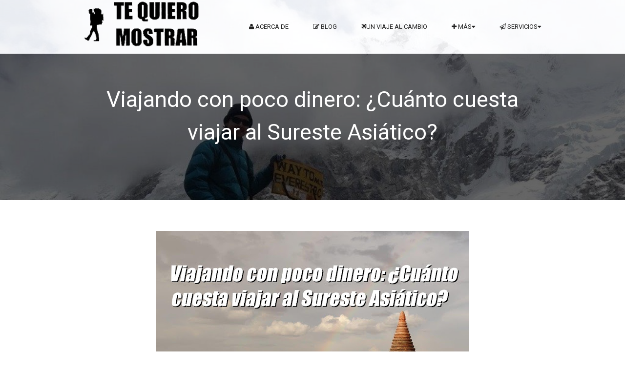

--- FILE ---
content_type: text/html; charset=UTF-8
request_url: https://www.tequieromostrar.com/2015/07/cuanto-cuesta-viajar-al-sureste-asiatico.html
body_size: 41249
content:
<!DOCTYPE html>
<html class='v2' dir='ltr' xmlns='http://www.w3.org/1999/xhtml' xmlns:b='http://www.google.com/2005/gml/b' xmlns:data='http://www.google.com/2005/gml/data' xmlns:expr='http://www.google.com/2005/gml/expr'>
<head>
<link href='https://www.blogger.com/static/v1/widgets/335934321-css_bundle_v2.css' rel='stylesheet' type='text/css'/>
<script async='async' data-ad-client='ca-pub-7021939890668418' src='https://pagead2.googlesyndication.com/pagead/js/adsbygoogle.js'></script>
<!-- TradeDoubler site verification 2517490 -->
<meta content='236033659940194' property='fb:app_id'/>
<meta content='Viajando con poco dinero: ¿Cuánto cuesta viajar al Sureste Asiático?' property='og:title'/>
<meta content='article' property='og:type'/>
<meta content='https://www.tequieromostrar.com/2015/07/cuanto-cuesta-viajar-al-sureste-asiatico.html' property='og:url'/>
<meta content='Te Quiero Mostrar' property='og:site_name'/>
<meta content='https://blogger.googleusercontent.com/img/b/R29vZ2xl/AVvXsEgmRE63mhMoS47an6ju-AscslaJOvAF1n_kuEP4-Y8g4G_V7MQZvjpo_PYmPpzdQ9hnz16DIg8oMSWxRebgZI_uQcT0IhDPf17eVx5AgArr2ZTBf3j29YHLb_WaKNka7-NmLbFMrOI29c4/s640/Titulo+Bagan.jpg' property='og:image'/>
<meta content='Conoce cuánto te costaría viajar por el Sudeste Asiático de manera independiente y económica' name='og:description'/>
<meta content='Te Quiero Mostrar' name='Title'/>
<meta content='viajar, viajas, viaje, viaja, viajando, viajado, viajan, barato, consejos, mundo, economico, presupuesto, financiar, mochilero, sueños' name='keywords'/>
<meta content='Viajar y Viajes de manera economica, barata, independiente y responsable' name='Subject'/>
<meta content='Un blog de viajes, vida y mucho más en el que te quiero mostrar que para viajar más que dinero se necesita decisión además de como viajar barato por el mundo' name='description'/>
<meta content='Te Quiero Mostrar' name='author'/>
<meta content='es' name='language'/>
<meta content='3 days' name='Revisit-After'/>
<meta content='all' name='robots'/>
<meta content='all, index, follow' name='robots'/>
<meta content='all' name='googlebot'/>
<meta content='all, index, follow' name='googlebot'/>
<meta content='all' name='yahoo-slurp'/>
<meta content='all, index, follow' name='yahoo-slurp'/>
<meta content='index, follow' name='msnbot'/>
<meta content='all' name='googlebot-image'/>
<meta content='width=device-width, initial-scale=1.0' name='viewport'/>
<script>
  (function(i,s,o,g,r,a,m){i['GoogleAnalyticsObject']=r;i[r]=i[r]||function(){
  (i[r].q=i[r].q||[]).push(arguments)},i[r].l=1*new Date();a=s.createElement(o),
  m=s.getElementsByTagName(o)[0];a.async=1;a.src=g;m.parentNode.insertBefore(a,m)
  })(window,document,'script','https://www.google-analytics.com/analytics.js','ga');

  ga('create', 'UA-55543514-1', 'auto');
  ga('send', 'pageview');

</script>
<link href="//fonts.googleapis.com/css?family=Lato:300,400,700,900,300italic%7CArvo:400,700,400italic,700italic" rel="stylesheet" type="text/css">
<link href='//netdna.bootstrapcdn.com/font-awesome/3.1.1/css/font-awesome.min.css' rel='stylesheet'/>
<meta content='text/html; charset=UTF-8' http-equiv='Content-Type'/>
<meta content='blogger' name='generator'/>
<link href='https://www.tequieromostrar.com/favicon.ico' rel='icon' type='image/x-icon'/>
<link href='https://www.tequieromostrar.com/2015/07/cuanto-cuesta-viajar-al-sureste-asiatico.html' rel='canonical'/>
<link rel="alternate" type="application/atom+xml" title="Te Quiero Mostrar - Atom" href="https://www.tequieromostrar.com/feeds/posts/default" />
<link rel="alternate" type="application/rss+xml" title="Te Quiero Mostrar - RSS" href="https://www.tequieromostrar.com/feeds/posts/default?alt=rss" />
<link rel="service.post" type="application/atom+xml" title="Te Quiero Mostrar - Atom" href="https://www.blogger.com/feeds/6277381335912374507/posts/default" />

<link rel="alternate" type="application/atom+xml" title="Te Quiero Mostrar - Atom" href="https://www.tequieromostrar.com/feeds/6247091187477404698/comments/default" />
<!--Can't find substitution for tag [blog.ieCssRetrofitLinks]-->
<link href='https://blogger.googleusercontent.com/img/b/R29vZ2xl/AVvXsEgmRE63mhMoS47an6ju-AscslaJOvAF1n_kuEP4-Y8g4G_V7MQZvjpo_PYmPpzdQ9hnz16DIg8oMSWxRebgZI_uQcT0IhDPf17eVx5AgArr2ZTBf3j29YHLb_WaKNka7-NmLbFMrOI29c4/s640/Titulo+Bagan.jpg' rel='image_src'/>
<meta content='Conoce cuánto te costaría viajar por el Sudeste Asiático de manera independiente y económica' name='description'/>
<meta content='https://www.tequieromostrar.com/2015/07/cuanto-cuesta-viajar-al-sureste-asiatico.html' property='og:url'/>
<meta content='Viajando con poco dinero: ¿Cuánto cuesta viajar al Sureste Asiático?' property='og:title'/>
<meta content='Conoce cuánto te costaría viajar por el Sudeste Asiático de manera independiente y económica' property='og:description'/>
<meta content='https://blogger.googleusercontent.com/img/b/R29vZ2xl/AVvXsEgmRE63mhMoS47an6ju-AscslaJOvAF1n_kuEP4-Y8g4G_V7MQZvjpo_PYmPpzdQ9hnz16DIg8oMSWxRebgZI_uQcT0IhDPf17eVx5AgArr2ZTBf3j29YHLb_WaKNka7-NmLbFMrOI29c4/w1200-h630-p-k-no-nu/Titulo+Bagan.jpg' property='og:image'/>
<title>Viajando con poco dinero: &#191;Cuánto cuesta viajar al Sureste Asiático? - Te Quiero Mostrar</title>
<link href='/favicon.ico' rel='icon' type='image/x-icon'/>
<link href='https://plus.google.com/YOURGPLUS/posts' rel='publisher'/>
<link href='https://plus.google.com/YOURGPLUS/about' rel='author'/>
<link href='https://plus.google.com/YOURGPLUS' rel='me'/>
<meta content='YOUR VERIFICATION GOOGLE CODE' name='google-site-verification'/>
<meta content='Te Quiero Mostrar' name='Author'/>
<meta content='Te Quiero Mostrar' property='og:site_name'/>
<meta content='https://www.tequieromostrar.com/' name='twitter:domain'/>
<meta content='Viajando con poco dinero: ¿Cuánto cuesta viajar al Sureste Asiático?' name='twitter:title'/>
<meta content='summary_large_image' name='twitter:card'/>
<meta content='https://blogger.googleusercontent.com/img/b/R29vZ2xl/AVvXsEgmRE63mhMoS47an6ju-AscslaJOvAF1n_kuEP4-Y8g4G_V7MQZvjpo_PYmPpzdQ9hnz16DIg8oMSWxRebgZI_uQcT0IhDPf17eVx5AgArr2ZTBf3j29YHLb_WaKNka7-NmLbFMrOI29c4/s640/Titulo+Bagan.jpg' name='twitter:image'/>
<meta content='Viajando con poco dinero: ¿Cuánto cuesta viajar al Sureste Asiático?' name='twitter:title'/>
<meta content='Conoce cuánto te costaría viajar por el Sudeste Asiático de manera independiente y económica' name='twitter:description'/>
<!-- [ Social Media meta tag ] -->
<meta content='YOURFBAPPSID' property='fb:app_id'/>
<meta content='https://www.facebook.com/TeQuieroMostrarBlog/' property='fb:admins'/>
<meta content='@USERNAME' name='twitter:site'/>
<meta content='@USERNAME' name='twitter:creator'/>
<link href='//maxcdn.bootstrapcdn.com/font-awesome/4.3.0/css/font-awesome.min.css' rel='stylesheet'/>
<link href="//fonts.googleapis.com/css?family=Open+Sans:300italic,400italic,700italic,800italic,400,300,700,800%7CRaleway:400,200,100,500,700,800&amp;subset=latin,latin-ext" id="vertex-fonts-css" media="all" rel="stylesheet" type="text/css">
<link href="//fonts.googleapis.com/css?family=Roboto:400,700,900&amp;subset=latin,greek" rel="stylesheet" type="text/css">
<link href="//fonts.googleapis.com/css?family=Open+Sans+Condensed:300&amp;subset=greek" rel="stylesheet" type="text/css">
<style id='template-skin-1' type='text/css'><!--
/* Layout
----------------------------------------------- */
body#layout #sidebar-wrapper{display:block;margin-top:0;}
body#layout #search{display:none;}
body#layout .pic-container,
body#layout #about_wrapper,
body#layout .tabs-section,
body#layout .slogan,
body#layout .parallax-box,
body#layout .social-box,
body#layout .crosscol,
body#layout .crosscol-title,
body#layout #header-wrapper{width:850px; float:left;}
body#layout .main-container{width:850px;}
body#layout #outer-wrapper{width:850px;}
body#layout #header{width:300px;}
body#layout #menu-right{width:510px;}
body#layout #main-wrapper{width:510px;}
body#layout .pic-header{margin-top:0}
body#layout .widget-content{margin:0;}
body#layout #table{margin:0;padding:0;}
body#layout #tably-1,
body#layout #tably-2,
body#layout #tably-3,
body#layout #tably-4,
body#layout #tably-5{width:18%;float:left;}
body#layout #table,
body#layout .slogan-wrapper,
body#layout .tabs-wrapper,
body#layout .parallax-wrapper{padding:0;}
body#layout .social-box{margin:0 auto;}
body#layout div.section {padding: 7px;position: relative;margin: 0 0 20px;}
body#layout .section h4 {font-size: 13px;font-weight: 400;font-family: roboto;text-transform: uppercase;margin:0;padding:0;}
body#layout .widget-content {padding: 6px;}
--></style>
<style id='page-skin-1' type='text/css'><!--
/*
-----------------------------------------------
Blogger Template Style
Name:     Exelixis
Created by: http://www.emthemes.net/
----------------------------------------------- */
.hide{display:none;}
.icon-action{width:18px!important;height:18px!important;}
h1, h3, h4, h5, h6{font-weight:normal;}
body {margin:0;color:#222;font-size:15px;text-align: left;font-family:Roboto, sans-serif;overflow-x: hidden;overflow-y: scroll;background: #ffffff none repeat scroll top left;-webkit-font-smoothing: antialiased;}
a {color: #000000;text-decoration: none;}
a:hover, a:focus {color: #2a6496;text-decoration: none;}
/* Header
-----------------------------------------------*/
.pic-header{margin:0;padding:0;background-color:rgba(255,255,255,0.8);height:110px;}
#header-wrapper {width:1050px;margin:0 auto;}
#header-inner {background-position: center;margin-left: auto;margin-right: auto;height:110px;}
#header {float:left;width:330px;margin: 0;color:#fff;}
#header h1 {margin:0;padding:0;font-family: Raleway;font-weight: 100;font-size:42px;line-height:110px;}
#header a {color:#fff;text-decoration:none;}
#header .description {margin:0;padding:0 0 18px 0;color: #fff;font-size:10px;}
#header img {margin-left: auto;margin-right: auto;}
#menu-right{width:680px;margin:0;padding:0;float:right;}
.menu-right h2{display:none;}
.menu-right .widget{margin:0;padding:0;}
/* Outer-Wrapper
----------------------------------------------- */
.main-container{margin:0;padding:10px 0;background:#fff;}
#outer-wrapper {width: 1050px;margin:0 auto;padding:0;text-align:left;}
#main-wrapper {width: 100%;float: left;word-wrap: break-word;overflow: hidden;}
#sidebar-wrapper {display:none;width: 300px;float: right;word-wrap: break-word;overflow: hidden;}
.main{padding:0;margin:0;}
/* Posts
-----------------------------------------------*/
h2.date-header {display:none;}
.post {margin:0;padding:15px 0;}
.post h3 {margin:0;padding-top:15px!important;padding:0 0 4px;
font-family: Roboto;font-weight: 700;font-size:30px;text-shadow: 0 0 1px rgba(0,0,0,0.5);-webkit-font-smoothing: antialiased;line-height:1.2em;color:#555;}
.post h3 a{display:block;text-decoration:none;color:#555;font-weight:normal;}
.post h3 strong, .post h3 a:hover {color:#666;}
.post-body {margin:0 0 .75em;line-height:1.3em;}
.post-body blockquote {line-height:1.3em;}
.post-footer {margin: .75em 0;color:#999999;text-transform:uppercase;letter-spacing:.1em;line-height: 1.4em;}
.comment-link {margin-left:.6em;}
.post img {margin:15px 0; height: auto;}
.tr-caption-container img {border: none;padding: 0;}
.post blockquote {margin:1em 20px;}
.post blockquote p {margin:.75em 0;}
.feed-links {display:none;}
a.read-more {float:right;color:#555;font-size:17px;font-weight:800;text-decoration:none;margin-top:20px;margin-right:1px;text-shadow: 0 0 1px rgba(0,0,0,0.5);-webkit-font-smoothing: antialiased;}
/* Comments
----------------------------------------------- */
#comments{background:#fff;text-align:left;padding:0;margin-top:20px;}
#comments h3{color:#333;font-family: 'Roboto', sans-serif;font-size:32px;font-weight:900;text-shadow: 0 0 1px rgba(0,0,0,0.5);-webkit-font-smoothing: antialiased;text-transform:uppercase;line-height:40px;text-align:center;}
#comments h4{display:inline;padding:10px;line-height:40px}
#comments h4,.comments .comment-header,.comments .comment-thread.inline-thread .comment{position:relative}
#comments h4,.comments .continue a{background:#3a5795;}
#comments h4,.comments .user a,.comments .continue a{font-size:16px}
#comments h4,.comments .continue a{font-weight:normal;color:#fff}
#comments h4:after{content:"";position:absolute;bottom:-10px;left:10px;border-top:10px solid #3a5795;border-right:20px solid transparent;width:0;height:0;line-height:0}
#comments .avatar-image-container img{background:#fff;}
.comment-thread{font-size:14px;}
.comment-thread a{color:#777}
.comment-thread ol{margin:0 0 20px}
.comment-thread .comment-content a,.comments .user a,.comments .comment-thread.inline-thread .user a{color:#000;font-family:Roboto, sans-serif;font-size:13px;text-transform:uppercase;font-weight:400;}
.comments .datetime{float:right;font-family: Roboto, sans-serif;font-size:13px;text-transform:uppercase;font-weight:400;}
.comments .avatar-image-container,.comments .avatar-image-container img{width:60px;max-width:60px;height:60px;max-height:60px;border-radius:50%;}
.comments .comment-block,.comments .comments-content .comment-replies,.comments .comment-replybox-single{margin-left:60px}
.comments .comment-block,.comments .comment-thread.inline-thread .comment{border:1px solid #ddd;background:rgba(30,73,96, 0.1);padding:20px;}
.comments .comments-content .comment{margin:15px 0 0;padding:0;width:100%;line-height:1em}
.comments .comments-content .icon.blog-author{position:absolute;top:-20px;right:-20px;margin:0;background-image: url(https://blogger.googleusercontent.com/img/b/R29vZ2xl/AVvXsEg6zQIrl9j_qu0JQvdgF9JA7UOcPNErWY6MGnX_AMOeCzy2cYt86jlyyp-6jR0PMPiBrhx__j4gFyGxAhe_kFBG7es2243CAZqrsnKr0eMlUBGXdrRoGsWCXKBxvEongI4GWc1L98v4TFUz/s1600/comment-author-blue.gif);width:36px;height:36px;}
.comments .comment .comment-actions a {background:#3a5795;padding:4px 12px;color:#fff;font-size:11px;font-weight:300;text-transform:uppercase;border-radius:3px;}
.comments .comment .comment-actions .item-control {margin-left:3px;}
.comments .comments-content .inline-thread{padding:0 0 0 20px}
.comments .comments-content .comment-replies{margin-top:0;}
.comments .comment-content{background:#fff;border:1px solid #ddd;padding:20px;font-family: Roboto, sans-serif;font-size:16px;font-weight:400;line-height:1.4em;margin-bottom:10px;}
.comments .comment-thread.inline-thread{border-left:1px solid #ddd;background:transparent}
.comments .comment-thread.inline-thread .comment{width:auto}
.comments .comment-thread.inline-thread .comment:after{content:"";position:absolute;top:10px;left:-20px;border-top:1px solid #ddd;width:10px;height:0px}
.comments .comment-thread.inline-thread .comment .comment-block{border:0;background:transparent;padding:0}
.comments .comment-thread.inline-thread .comment-block{margin-left:75px}
.comments .comment-thread.inline-thread .user a{font-size:13px}
.comments .comment-thread.inline-thread .avatar-image-container,.comments .comment-thread.inline-thread .avatar-image-container img{width:60px;max-width:60px;height:60px;max-height:60px;}
.comments .continue{border-top:0;width:100%}
.comments .continue a{padding:10px 0;text-align:center}
.comment .continue{display:none}
#comment-editor{background:#fff;width:100%!important;}
.comment-form{width:100%;max-width:100%;}
/* Blog Pager
----------------------------------------------- */
#blog-pager{margin:20px auto 0 auto;}
.blog-pager-newer-link {background-color:trasparent !important;padding: 0 !important;}
.blog-pager-older-link {background-color:trasparent !important;padding: 0 !important;}
#blog-pager-newer-link a, #blog-pager-older-link a {font-family: 'Roboto', sans-serif;font-size:21px;font-weight:400;line-height:29px;}
#blog-pager-newer-link a:hover, #blog-pager-older-link a:hover{color:#333;}
#blog-pager-newer-link {width:45%;text-align:left;padding:20px;background:rgba(0,0,0,0.19);}
#blog-pager-older-link {width:45%;text-align:right;padding:20px;background:rgba(0,0,0,0.19);}
.pager-title{font-family: 'Roboto', sans-serif;font-size:25px;color:#fff;text-transform:uppercase;font-weight:900;}
/* Page Navigation
----------------------------------------------- */
.pagenav {clear:both;margin:0 0 30px 0;padding:0;text-align:left;font-size:14px;font-weight:400;}
.pagenav span,.pagenav a {padding:4px 8px;display:inline-block;background-color:#fff;border:1px solid #ddd;color:#222;margin-right:2px; transition:all .2s ease-out;}
.pagenav .pages {color:#444;}
.pagenav a {color:#444;}
.pagenav a:hover {background:#ff5500;color:#fff;text-decoration:none;}
.pagenav .current {color:#444;}
.pagenav .pages {display:none;}
/* Sidebar Content
----------------------------------------------- */
.sidebar { color: #999;line-height: 1.5em;margin:25px 0 0 0;padding:0;}
.sidebar h2 {padding:0;margin-bottom:15px;color: #555;font-family: Roboto, sans-serif;font-size:17px;font-weight:900;text-shadow: 0 0 1px rgba(0,0,0,0.5);-webkit-font-smoothing: antialiased;}
.sidebar ul {list-style:none;margin:0 0 0;padding:0 0 0;}
.sidebar li {display:block;}
.sidebar .widget { margin:0 0 1.2em;padding:0;}
.sidebar .clearfix {margin:0;padding:0;}
/* Popular Posts
----------------------------------------------- */
.item-snippet{display:none;}
#PopularPosts1 img {float:left;margin:0;}
.PopularPosts .item-thumbnail {display:none;}
#PopularPosts1 .item-title {font-size:15px;font-family:Roboto, Sans-serif;font-weight: 400;line-height:1.2em;}
.PopularPosts .item-title a{color:#222;font-size:15px;font-weight:400;text-transform:none;text-decoration:none;}
.PopularPosts .widget-content ul li {padding:0 0 15px 20px;background: url(https://blogger.googleusercontent.com/img/b/R29vZ2xl/AVvXsEgI-yZrNevN7TZ6FsNw3kcqXH8uDQZ7sm8vmdfdG-99V7rhCYppiOXcHJQm6Q-b9Cq3Ws96ClVXbDCRJBQFrsmztVRdpIdCkim4w-vmlZ6sIZSnLzFOFQvg2HgCN_OpZEdFEIN-js3k9vwl/s1600/bullet.png) no-repeat scroll 2px 7px;
list-style-type: none;}
/* Recent Posts
----------------------------------------------- */
.block-grid-1{font-size:15px;color:#999;margin-top:0;padding-top:5px;list-style:none;}
.block-grid-1 .entry-title h4{font-family:Roboto, sans-serif;}
.block-grid-1 .entry-title h4 a:link{color:#999;line-height:1.2em;font-weight: 400!important;}
.block-grid-1 h4 {line-height:1.2em!important;padding:0 0 15px 20px;background: url(https://blogger.googleusercontent.com/img/b/R29vZ2xl/AVvXsEgI-yZrNevN7TZ6FsNw3kcqXH8uDQZ7sm8vmdfdG-99V7rhCYppiOXcHJQm6Q-b9Cq3Ws96ClVXbDCRJBQFrsmztVRdpIdCkim4w-vmlZ6sIZSnLzFOFQvg2HgCN_OpZEdFEIN-js3k9vwl/s1600/bullet.png) no-repeat scroll 2px 7px;
list-style-type: none;}
.sidebar h4 a{color:#999;line-height:1.2em!important;}
.widget-content .block-grid-1 h4{padding:0 0 10px 20px;}
/* Labels
----------------------------------------------- */
.list-label-widget-content li{float:left;width:42%;padding-left:20px;background: url(https://blogger.googleusercontent.com/img/b/R29vZ2xl/AVvXsEgI-yZrNevN7TZ6FsNw3kcqXH8uDQZ7sm8vmdfdG-99V7rhCYppiOXcHJQm6Q-b9Cq3Ws96ClVXbDCRJBQFrsmztVRdpIdCkim4w-vmlZ6sIZSnLzFOFQvg2HgCN_OpZEdFEIN-js3k9vwl/s1600/bullet.png) no-repeat scroll 2px 10px;
list-style-type: none;}
.list-label-widget-content li a{color:#999;font-size:15px;}
.cloud-label-widget-content .label-size {font-size: 100%;float: left;}
.cloud-label-widget-content .label-size a {color: #666;float: left;font-size: 13px;margin: 0 5px 5px 0;padding: 5px 15px;text-decoration: none;border: 1px solid #999;border-radius: 30px;}
.label-size a:hover, .label-size:hover .label-count, .label-size:hover a {background-color: #111;color: #999;text-decoration: none;transition: all 0.2s ease-out 0s;}
.cloud-label-widget-content .label-size span {color: #999;float: left;font-size: 13px;margin: 0 5px 5px 0;padding: 5px;text-decoration: none;border: 1px solid #999;border-radius: 30px;}
.cloud-label-widget-content .label-size span:first-child, .cloud-label-widget-content .label-size span:first-child span:nth-child(2) {background: #111;color: #999;}
/* Archive
----------------------------------------------- */
.BlogArchive #ArchiveList ul.flat li{padding:0 0 15px 20px;background: url(https://blogger.googleusercontent.com/img/b/R29vZ2xl/AVvXsEgI-yZrNevN7TZ6FsNw3kcqXH8uDQZ7sm8vmdfdG-99V7rhCYppiOXcHJQm6Q-b9Cq3Ws96ClVXbDCRJBQFrsmztVRdpIdCkim4w-vmlZ6sIZSnLzFOFQvg2HgCN_OpZEdFEIN-js3k9vwl/s1600/bullet.png) no-repeat scroll 2px 5px;
list-style-type: none;}
.BlogArchive #ArchiveList ul.flat li a{color:#999;font-size:15px;}
/* Search
----------------------------------------------- */
#search{border:1px solid #D8D8D8;background:#fff url(https://blogger.googleusercontent.com/img/b/R29vZ2xl/AVvXsEi52NZhWEj2yZyKXFf0bf1-K5-Zp-t8yr4pSq7ES_6WLiofccowDgAtMaRJYvPOJ6hR7Up7OPXj4GURcFEYqYMZFo5OMyniXAy24H9puj5A5gBYIxMzw3tjIras6PJF9xMh5FBQhzokKVqp/s1600/search.png) 99% 50% no-repeat;text-align:left;padding:6px 24px 6px 6px;margin-bottom:25px; margin-top:29px;}
#search #s{background:none;color:#979797;border:0;width:100%;outline:none;margin:0;padding:0;}
#content-search{width:300px;padding:15px 0;}
/* Related Posts
-----------------------------------------------*/
#related-posts{clear:both;margin:20px 0 0 0;width:100%;}
#related-posts h3{font-family: Roboto, sans-serif;font-size:32px;font-weight:900;text-shadow: 0 0 1px rgba(0,0,0,0.5);-webkit-font-smoothing: antialiased;text-transform:uppercase;text-align:center;margin-top:20px;margin-bottom:20px;}
#related-posts ul li a,#related-posts li a .title h4{color:#fff;font-size:13px;line-height:1.2em;padding:0;margin:0;outline:0;list-style:none;outline: none;border:0 none}
#related-posts ul{margin-bottom:20px;padding:0;}
#related-posts ul li{list-style:none;overflow:hidden;float:left;margin:0 1px 1px 0;width:349px; height:230px;font-size:13px;color:#fff;position:relative;}
#related-posts ul li:last-child{margin:0 0 10px 0;}
#related-posts li .thumb{width:349px; height:230px;overflow:hidden;}
#related-posts img{width: 100%;height: auto;min-height:230px;float:left;margin:0;opacity: 0.8;-webkit-transition-duration: .5s;-moz-transition-duration: .5s;-o-transition-duration: .5s;}
#related-posts img:hover{opacity:1;}
#related-posts li .thumb img{height:auto;width:100%;padding: 0px;transition: opacity .8s ease-in-out;-moz-transition: opacity .8s ease-in-out;-webkit-transition: opacity .8s ease-in-out;}
#related-posts li{background:#fff}
#related-posts li .title{opacity:0;visibility:hidden;padding:0;margin:0 auto;font-family: Roboto, sans-serif;font-size: 14px;font-weight: 400;color:#fff;margin-bottom:0;text-transform:none;position:absolute;text-align:center!important;font-size:14px;font-weight:400;letter-spacing:0.5px;padding:0;margin:0 auto;position:absolute;top:20px;left:20px;right:20px;bottom:20px;border:1px solid #fff;display:block;line-height:100%;color:#fff!important;text-transform:uppercase;text-decoration:none!important;opacity:0;z-index:1;transition:all .1s ease-in-out;-webkit-transition: opacity 0.35s, -webkit-transform 0.35s;transition: opacity 0.35s, transform 0.35s;-webkit-transform: scale3d(1.4,1.4,1);transform: scale3d(1.4,1.4,1);}
#related-posts li:hover .title{opacity:1;visibility:visible;z-index:2;background-color: rgba(0,0,0,0.6);webkit-transform: scale3d(1,1,1);transform: scale3d(1,1,1);}
#related-posts li .title span{color:#f0f0f0;position:absolute;width:92%;height:20px;top:45%;left:0;right:0;text-align:center;margin:0 auto;margin-top:-10px;line-height:normal;}
.post .title-border,
.comments .title-border{margin:15px auto 0 auto;background:#222;}
/* Footer
----------------------------------------------- */
.picfooter{background:#111;width:100%;margin:0 0 -5px 0;padding:30px 0 0 0;position:relative;color:#999;}
.pic-container {width: 1080px;overflow:hidden;margin: 0 auto;padding:0;}
.pic-container .widget{margin:0;padding:0;}
footer p { color: #999;font-size:14px; }
.footer-widgets {overflow: hidden;padding: 40px 0 30px 0;width: 100%;margin:0;}
.footer-widgets ul li a {color:#999;font-size:16px;font-weight:400;}
.footer-widgets h2 {border-bottom:1px solid #222;color:#999;padding:0 0 2px 0;font-size:15px;font-weight:400;;margin-bottom: 15px;text-transform:uppercase;}
.footer-widgets ul {margin:0;padding:0;}
.footer-widgets .item-title a {background:none!important;color:#999;font-size:13px;font-weight:400;}
.footer-widgets ul li a:visited {color:#999;}
.footer-widgets ul li a:hover {color:#999;}
.footer-widgets li span {color:#999;font-weight:400;font-size:14px;letter-spacing:.2em;}
.footer-widgets .label-size a {color:#999;}
.footer-widgets .list-label-widget-content li{width:100%;background: url(https://blogger.googleusercontent.com/img/b/R29vZ2xl/AVvXsEgI-yZrNevN7TZ6FsNw3kcqXH8uDQZ7sm8vmdfdG-99V7rhCYppiOXcHJQm6Q-b9Cq3Ws96ClVXbDCRJBQFrsmztVRdpIdCkim4w-vmlZ6sIZSnLzFOFQvg2HgCN_OpZEdFEIN-js3k9vwl/s1600/bullet.png) no-repeat scroll 2px 5px;}
.f-widget {width: 23.1%;float: left;position: relative;color: #999;font-size:13px;margin-bottom: 25px;margin-right: 2.5%;padding-bottom:10px;}
.footer-widgets .last {float: left;position: relative;margin-right: 0;border:none;overflow:hidden;}
.footer-widgets .last .widget a {color:#999;}
.picfooter .credit{text-align:center;background:#000; border-top:1px solid #222;padding:20px 0;color:#ccc;font-size:14px;width:100%;margin:0 auto;}
.picfooter .credit a{color:#ccc;text-transform:uppercase;}
.picfooter .credit a:hover{color:#fc0;}
.footer-widgets .f-widget .PopularPosts .item-thumbnail {display:block;width:50px;height:50px;overflow:hidden;margin-right:10px;margin-bottom:10px;}
.footer-widgets .f-widget .PopularPosts .item-thumbnail img{width:110%;height:auto;min-height:50px;}
.footer-widgets .f-widget .PopularPosts .widget-content ul li {background:none;padding:0;}
/* Contact Form Content
----------------------------------------------- */
#ContactForm1, .contact-form-widget{display:none;}
#content {position: relative;margin: 2px auto;z-index: 1;padding: 60px 60px 40px 60px;border: 1px solid #383838;font-size:14px;color:#666;background: #D1D1D1; /* Old browsers */
/*border-radius*/
-webkit-border-radius: 0px;
-moz-border-radius: 0px;
border-radius: 0px;
/*box-shadow*/
-webkit-box-shadow: 0px 0px 0px #3F3F3F;
-moz-box-shadow: 0px 0px 0px #3F3F3F;
box-shadow: 0px 0px 0px #3F3F3F;
}
#content:after {background: #fff;margin: 5px;position: absolute;content : " ";bottom: 0;left: 0;right: 0;top: 0;z-index: -1;border: 0px #E5E5E5 solid;
/*border-radius*/
-webkit-border-radius: 0px;
-moz-border-radius: 0px;
border-radius: 0px;
}
.contact-info{padding:0!important;}
.contact-info li {margin-bottom: 5px !important;}
.contact-info i {color: #999;font-size:13px;text-align: center;margin-right:10px;} .contact-info li a{color:#999;font-size:14px;font-weight: 400;}
.contact-info li {margin-bottom: 10px !important; list-style:none; color: #999;font-size:13px;font-weight: 400;}
.contact-info li a{font-size:13px;}
/* Contact Form
----------------------------------------------- */
.contact-form-name, .contact-form-email, .contact-form-email-message {max-width: 100%;width: 100%;font-weight:bold; line-height:1em;margin-bottom:15px; border-radius:3px;}
.contact-form-name {background: #fff url(https://blogger.googleusercontent.com/img/b/R29vZ2xl/AVvXsEi_LIZqBSooYC-_PVfQI9s9AoCZQLG1h4a5lqdhqsUdezIedQlCS9tWmVEGjCQIMN6LFyrnrbWQ3HAJFwCr_f7sO-x_X_OPjyckL2cdmFaRznW2D4wCHvSmDKIyjkOvYUtAonsNzQj1sQs/s320/name.png) no-repeat 7px 8px;border: 1px solid #ddd;margin: 0 0 10px 0;display: block;color: #A0A0A0;max-height: 1000px;height:auto;width: 100%;padding: 10px 10px 10px 30px;}
.contact-form-email {background: #fff url(https://blogger.googleusercontent.com/img/b/R29vZ2xl/AVvXsEjvZ8PQ3sEs7bypb_wu6kx7uOUbwFhdKTbiPJgYPdny9pY5sVKNsdA4HVuHMU7UKTPNEiuRqrXOgtWH433ctO_iHTXOLvuzgklkx8tQgMMpaktSl9ZnIUEXfYCH8oq2TLvRT1k7LEftY_0/s320/email.png) no-repeat 7px 10px;border: 1px solid #ddd;margin: 0 0 10px 0;display: block;color: #A0A0A0;max-height: 1000px;height:auto;width: 100%;padding: 10px 10px 10px 30px;}
.contact-form-email-message {background: #fff;background-color: #fff;border: 1px solid #ddd;box-sizing: border-box;color: #222;display: inline-block;font-family: arial;font-size: 12px;margin: 0;padding: 10px;vertical-align: top;width: 100%!important;height: 150px;}
.contact-form-button {height: 30px;line-height: 23px;font-weight:bold;border:none;margin-top:7px;}
.contact-form-button {display: inline-block;*display: inline;vertical-align: baseline;margin: 7px 0 0;outline: none;cursor: pointer;text-align: center;text-decoration: none;font: 12px Roboto, sans-serif;padding: .5em 2em .55em;}
.button-color {color: #222;background: #222;}
.contact-form-widget{font-size:13px;}
/* Slogan Wrapper
----------------------------------------------- */
.slogan-wrapper{background-color:rgba(255,255,255,0.8);width: 100%;color:#fff;margin:0;padding:30px 0;}
.slogan{width: 1050px;text-align: left;font-family: Roboto,sans-serif;font-size:24x;font-weight:400;color: #fff;text-transform: none;overflow: hidden;margin: 0 auto;padding:0}
.slogan .widget{margin:0;padding:0;}
.slogan h2{display:none;}
.slogan h3{color:#222;text-transform:none;font-family: Roboto, Sans-serif !important;font-size: 27px;font-weight:400!important;line-height: 40px;}
.slogan a{color: #000;text-decoration: none;}
.slogan a:hover{color: #990000;text-decoration: none}
#slogan-left{width:800px;float:left;}
#slogan-right{width:170px;float:right;margin-top:auto;margin-bottom:auto}
#smallbutton{background-color:rgba(0,0,0,0.2);padding:10px 20px;text-align:center;border-radius:30px;}
/* About Table
----------------------------------------------- */
#table {background: #fff;width: 100%;padding:10px 0 30px 0;margin:0;}
#about_wrapper {width: 1050px;overflow-hidden;margin: 0 auto;}
#about_wrapper .widget{margin:0;padding:0;}
#about_wrapper h2{display:none;}
.design{float: left;width: 325px;margin-left: 31px;margin-top:20px;line-height:1.2em;position:relative;}
.design .fa{display:inline-block;cursor:pointer;width:50px;height:100px;text-align:left;position:relative;z-index:1;color:#fff;text-transform:uppercase;color:#262626;font-size:60px;font-weight:normal;}
.design a{color:#fff}
.design a:hover i.fa{color:#fe4e3f}
.design .left{width:75px;float:left;}
.design h4 {font-family: Roboto, sans-serif;font-size: 17px;font-weight: 700;color:#555;margin-bottom:0;text-transform:none;text-shadow: 0 0 1px rgba(0,0,0,0.5);-webkit-font-smoothing: antialiased}
#infoset {width: 1070px;margin-left: -31px;}
#info {width:100%;padding:20px 0 0 0;margin-bottom:0px;}
.design {position: relative;text-align: left;color: #999;font-size: 14px; font-family:Roboto, sans-serif;}
.design a: hover {color:#ddd;}
/* Parallax Table
----------------------------------------------- */
.parallax-wrapper{width:100%;max-width:100%;position:relative;margin:0 auto;padding:60px 0 80px 0;}
.parallax{background-size:cover;background-position:100% top;background-color:#515a5f;background-attachment:fixed;}
.img_size{background-size:cover;background-position:100% top}
.parallax-overlay{position:absolute;width:100%;height:100%;top:0;left:0;background-color:rgba(0,0,0,0.5);}
.parallax-dark{position:absolute;width:100%;height:100%;top:0;left:0;background-color:rgba(0,0,0,0.7);}
.parallax-1{background-image:url(https://blogger.googleusercontent.com/img/b/R29vZ2xl/AVvXsEhUWlRxhiZsZ4dDaIJJBwSbynJhSyR-zeNXXW4-OIDRr8HJ3FK_-GVujARE9z8YjxHXiDaAqOjssCfOVpR6aOzNSdaBahhyphenhyphenVWxI3JgFv_eQkj6JDtsDw3Ca6um2bqhPr66hCAhjOCKfdlw/s1600/Como+viajar+por+el+mundo.jpg);background-attachment:fixed}
.parallax-2{background-image:url(https://blogger.googleusercontent.com/img/b/R29vZ2xl/AVvXsEicjtnv2uQIoDTJ-b476Fu8o_DTbcAr485xrqAOJ7bjkHa5o0KVBS2-MO63VHr7GYsoLDn3vOaLT1MGBwOgGlt9KSuwJdNYDV1T6e2lbUQNeUDT955Fk1b3G2Pg6h2io6dWbuGKQa-eZNY/s1600/UVC+Te+Quiero+Mostrar.jpg);background-attachment:fixed}
.parallax-box{width:960px;margin:0 auto;}
.parallax-box .widget{margin:0;padding:0;text-align:center;}
.parallax-box a{color:#fff;}
.parallax-box .widget h2{color:#fff;text-transform:uppercase;font-weight:400;}
.parallax-box .fbt-text{text-transform:none;color:#fff;font-family:Raleway;font-weight: 100;font-size:35px;}
.title-border{width:70px;height:4px;background-color:rgba(242,242,242,0.42);margin:40px auto;}
/* Tabs Widgets
----------------------------------------------- */
.tabs-wrapper{background:#fff;width: 100%;padding:60px 0 70px 0;margin:0;}
.tabs-wrapper h2{color:#555;text-transform:uppercase;font-weight:400;text-align:center;}
.tabs-wrapper .title-border{background:#222;}
.tabs-section{width:1050px;margin:0 auto;padding:0;overflow:hidden;}
.tabs, .tably {margin:0;}
.tabs .tably {padding:0;}
.tabs-menu {padding:0 0;margin:0 auto;text-align:center;}
.tabs-menu li {margin-bottom:0;margin-top:0;font-size:12px;font-family:'Roboto', sans-serif;font-weight:400;text-transform:uppercase;height:32px;line-height:32px;padding:0 20px;margin:0 2.5px;list-style:none;text-align:center;display:inline-block;background:#fff;color:#555;border:1px solid #ddd;border-radius:30px;cursor:pointer;position:relative;transition:all 0.1s linear;}
.tabs-menu li:hover {opacity:0.9;background:#222;color:#fff;border:1px solid #222;}
.tabs-menu .active-tab {background:#222;color:#fff;border:1px solid #222;}
.tabs-menu .active-tab:hover {opacity:0.9;background:#000;color:#fff;border:1px solid #000;}
.tabs-content {background:#fff;border-top:none;margin-bottom:10px;margin-top:10px;}
.tabs-content .tably-2 .widget,
.tabs-content .tably-3 .widget,
.tabs-content .tably-4 .widget,
.tabs-content .tably-5 .widget {margin-top:0;}
.tabs-content .widget li {background:#fff;color:#414a51;float:left!important;}
.tabs-content .widget ul {background:#fff;color:#414a51;overflow:visible;}
/* Post by Label
----------------------------------------------- */
.news_pictures {margin:10px 0 0 0;padding:0;float:left;margin-left:-1px}
.news_pictures .news_pictures_list {overflow: hidden;}
.news_pictures .news_pictures_list ul li{float:left;}
.news_pictures .news_pictures_list li {float: left;margin-left: 1px;margin-bottom: 1px;width:349px; height:230px;list-style:none;overflow:hidden;position:relative;}
.news_pictures .news_pictures_list li a {display: block;}
.news_pictures .news_pictures_list li img {padding: 0px;-ms-filter: 'progid: DXImageTransform.Microsoft.Alpha(Opacity=80)';filter: alpha(opacity=80);
opacity: 0.8;transition: opacity .5s ease-in-out;-moz-transition: opacity .5s ease-in-out;-webkit-transition: opacity .5s ease-in-out;}
.news_pictures .news_pictures_list li img:hover{opacity:1;}
.news_pictures .news_pictures_list li img {width:100%; height:auto; min-height:230px;-webkit-transition-duration: .5s;-moz-transition-duration: .5s;-o-transition-duration: .5s;}
.news_pictures .news_pictures_list li .title {opacity:0;visibility:hidden;padding:0;margin:0 auto;font-family: Roboto, sans-serif;font-size: 14px;font-weight: 400;color:#fff;margin-bottom:0;text-transform:none;position:absolute;top:0;}
.news_pictures .news_pictures_list li:hover .title{opacity:1;visibility:visible;z-index:2;background-color: rgba(0,0,0,0.6);webkit-transform: scale3d(1,1,1);transform: scale3d(1,1,1);}
.news_pictures .news_pictures_list li .title{text-align:center!important;font-size:14px;font-weight:400;letter-spacing:0.5px;padding:0;margin:0 auto;position:absolute;top:20px;left:20px;right:20px;bottom:20px;border:1px solid #fff;display:block;line-height:100%;color:#fff!important;text-transform:uppercase;text-decoration:none!important;opacity:0;z-index:1;transition:all .1s ease-in-out;-webkit-transition: opacity 0.35s, -webkit-transform 0.35s;transition: opacity 0.35s, transform 0.35s;-webkit-transform: scale3d(1.4,1.4,1);transform: scale3d(1.4,1.4,1);}
.news_pictures .news_pictures_list li a.title span{color:#f0f0f0;position:absolute;width:92%;height:20px;top:45%;left:0;right:0;text-align:center;margin:0 auto;margin-top:-10px;line-height:normal;}
/* Social Buttons
----------------------------------------------- */
.social-box{width:960px;margin:0 auto;}
.social-box .widget{margin:0;padding:0;text-align:center;}
.social-box a{color:#fff;}
.social-box .widget h2{color:#fff;text-transform:uppercase;font-weight:400;}
.social-box .fbt-text{text-transform:none;color:#fff;font-family:Raleway;font-weight: 100;font-size:35px;}
.fa-icon-wrap{text-align:center;margin:0 auto 0;padding:0 0;width:100%;position:relative;text-transform:uppercase}
.fa-icon-wrap a:hover,.fa-icon-wrap a:active{color:#0099cc}
.fa-icon-wrap .facebook .fa{display:inline-block;font-size:14px;margin-bottom:0;cursor:pointer;width:100px;height:100px;text-align:center;position:relative;z-index:1;color:#fff;text-transform:uppercase;color:#fff;border-radius:50%;-moz-border-radius:50%;-webkit-border-radius:50%border: 10px solid rgba(59,89,152,0.5) !important;-webkit-transition: 0.4s;-o-transition: 0.4s;transition: 0.4s;background: rgba(59,89,152,0.4);}
.fa-icon-wrap .facebook i.fa {border: 10px solid rgba(0,0,0,0.3) !important;-webkit-transition: 0.4s;-o-transition: 0.4s;transition: 0.4s;background: rgba(59,89,152,0.4);}
.fa-icon-wrap .gplus .fa{display:inline-block;font-size:14px;margin-bottom:0;cursor:pointer;width:100px;height:100px;text-align:center;position:relative;z-index:1;color:#fff;text-transform:uppercase;color:#fff;border-radius:50%;-moz-border-radius:50%;-webkit-border-radius:50%border: 10px solid rgba(59,89,152,0.5) !important;-webkit-transition: 0.4s;-o-transition: 0.4s;transition: 0.4s;background: rgba(221,75,57,0.4);}
.fa-icon-wrap .gplus i.fa {border: 10px solid rgba(0,0,0,0.3) !important;-webkit-transition: 0.4s;-o-transition: 0.4s;transition: 0.4s;background: rgba(221,75,57,0.4);}
.fa-icon-wrap .twitter .fa{display:inline-block;font-size:14px;margin-bottom:0;cursor:pointer;width:100px;height:100px;text-align:center;position:relative;z-index:1;color:#fff;text-transform:uppercase;color:#fff;border-radius:50%;-moz-border-radius:50%;-webkit-border-radius:50%border: 10px solid rgba(59,89,152,0.5) !important;-webkit-transition: 0.4s;-o-transition: 0.4s;transition: 0.4s;background: rgba(85,172,238,0.4);}
.fa-icon-wrap .twitter i.fa {border: 10px solid rgba(0,0,0,0.3) !important;-webkit-transition: 0.4s;-o-transition: 0.4s;transition: 0.4s;background: rgba(85,172,238,0.4);}
.fa-icon-wrap .linkedin .fa{display:inline-block;font-size:14px;margin-bottom:10px;cursor:pointer;width:100px;height:100px;text-align:center;position:relative;z-index:1;color:#fff;text-transform:uppercase;color:#fff;border-radius:50%;-moz-border-radius:50%;-webkit-border-radius:50%border: 10px solid rgba(59,89,152,0.5) !important;-webkit-transition: 0.4s;-o-transition: 0.4s;transition: 0.4s;background: rgba(9,118,180,0.4);}
.fa-icon-wrap .linkedin i.fa {border: 10px solid rgba(0,0,0,0.3) !important;-webkit-transition: 0.4s;-o-transition: 0.4s;transition: 0.4s;background: rgba(9,118,180,0.4);}
.fa-icon-wrap .pinterest .fa{display:inline-block;font-size:14px;margin-bottom:0;cursor:pointer;width:100px;height:100px;text-align:center;position:relative;z-index:1;color:#fff;text-transform:uppercase;color:#fff;border-radius:50%;-moz-border-radius:50%;-webkit-border-radius:50%border: 10px solid rgba(59,89,152,0.5) !important;-webkit-transition: 0.4s;-o-transition: 0.4s;transition: 0.4s;background: rgba(204,33,39,0.4);}
.fa-icon-wrap .pinterest i.fa {border: 10px solid rgba(0,0,0,0.3) !important;-webkit-transition: 0.4s;-o-transition: 0.4s;transition: 0.4s;background: rgba(204,33,39,0.4);}
.fa-icon-wrap a{margin:15px 30px;color:#fff;background:trasparent;padding-bottom:0;font-weight:normal;display:inline-block;text-align:center;position:relative;}
.fa-icon-wrap a:hover{color:#fff}
.fa-icon-wrap a:hover i.fa{color:#1d2025}
.fa-icon-wrap .fa:after{pointer-events:none;position:absolute;width:100%;height:100%;border-radius:50%;content:'';-webkit-box-sizing:content-box;-moz-box-sizing:content-box;box-sizing:content-box}
.fa-icon-wrap .fa:before{speak:none;font-size:58px;color:rgba(255,255,255,0.6);line-height:100px;font-style:normal;font-weight:normal;font-variant:normal;text-transform:none;display:block;-webkit-font-smoothing:antialiased}
/* CSS Share Button
----------------------------------------------- */
.sharebuttons li{width:19%;padding:0;list-style:none;}
.sharebuttons li a{opacity:0.8;padding:10px 0;color:#fff;display:block;border:double #fff;}
.sharebuttons{overflow:hidden;text-align:center;margin-bottom:20px;margin-top:20px;}
.sharebuttons li a:hover{opacity:1;color:#444;border:double #fff;}
.sharebuttons li .twitter{background-color:#55acee;}
.sharebuttons li .facebook{background-color:#3b5998;}
.sharebuttons li .gplus{background-color:#dd4b39;}
.sharebuttons li .pinterest{background-color:#cc2127;}
.sharebuttons li .linkedin{background-color:#0976b4;}
.sharebuttons li .twitter:hover,.sharebuttons li .facebook:hover,.sharebuttons li .gplus:hover,
.sharebuttons li .pinterest:hover,.sharebuttons li .linkedin:hover{background-color:#444;color:#fff;}
.sharebuttons li{float:left;margin-right:1.2%}
.sharebuttons li:last-child{margin-right:0}
.sharebuttons li .fa:before{margin-right:5px}
/* Error 404
----------------------------------------------- */
.lb-overlay-wrapper {position: relative;text-align: center;margin-top:20px;}
.error-404-title {font-family: 'Roboto', sans-serif;font-weight: normal;font-size: 60px;color: #4d4d4d;text-align: center;padding: 30px 0px 38px 0px ;}
@media (max-width: 767px) {
.error-404-title {font-size: 30px;line-height: 40px;}
}
.error-404-sub-title {font-family: 'Roboto', sans-serif;font-weight: lighter;font-size: 24px;line-height: 30px;color: #a6a6a6;text-align: center;padding: 0 0 40px 0;}
.error-404-sub-sub-title {text-align: center;margin-bottom: 70px;}
.error-404-sub-sub-title a {color: white;padding: 7px 14px 8px 14px;margin-left: 10px;background-color: #4db2ec;}
.error-404-sub-sub-title a:hover {color: white;background-color: #555555;text-decoration: none !important;}
.error-404-head {text-align: center;}
/* Responsive Settings
----------------------------------------------- */
@media screen and (max-width: 1024px){
#outer-wrapper {width: 900px;}
#header-wrapper {width:900px;}
#header {width:200px;}
.pic-container {width: 930px;}
#about_wrapper {width: 900px;}
#infoset {width: 920px;}
.slogan{width: 900px;}
#slogan-left{width:100%;float:none;text-align:center;}
#slogan-right{float:none;margin:15px auto 0 auto;}
.design{width:275px;}
.parallax-box{width:900px;}
.tabs-section{width:900px;}
.news_pictures .news_pictures_list li {width:299px;}
#related-posts ul li,
#related-posts li .thumb{width:299px;}
}
@media screen and (max-width: 800px){
#outer-wrapper {width: 600px;}
#header-wrapper {width:600px;}
#header {width:170px;}
#menu-right{width:430px;}
.pic-container {width: 630px;}
#about_wrapper {width: 600px;}
#infoset {width: 620px;}
.slogan{width: 600px;}
#slogan-left{width:100%;float:none;text-align:center;}
#slogan-right{float:none;margin:15px auto 0 auto;}
.design{width:275px;}
.parallax-box{width:600px;}
.tabs-section{width:600px;}
.social-box{width:620px;margin:0 auto;}
.news_pictures .news_pictures_list li {width:199px;height:130px;}
.news_pictures .news_pictures_list li img{min-height:130px;}
.news_pictures .news_pictures_list li .title{text-transform:none;font-size:12px;}
.news_pictures .news_pictures_list li a.title span{top:25%;}
#related-posts ul li,
#related-posts li .thumb{width:199px;height:130px;}
#related-posts img{min-height:130px;}
#related-posts li .title{text-transform:none;font-size:12px;}
#related-posts li .title span{top:25%;}
.f-widget {width: 100%;margin-right:0;}
#blog-pager-newer-link a,
#blog-pager-older-link a{font-size:15px;line-height:21px;}
#blog-pager-newer-link {width:40%;}
#blog-pager-older-link {width:40%;}
}
@media screen and (max-width: 600px){
#outer-wrapper {width: 400px;}
#header-wrapper {width:400px;}
#header {width:170px;}
#menu-right{width:230px;}
.pic-container {width: 430px;}
#about_wrapper {width: 400px;}
#infoset {width: 420px;}
.slogan{width: 400px;}
#slogan-left{width:100%;float:none;text-align:center;}
#slogan-right{float:none;margin:15px auto 0 auto;}
.design{width:100%;}
.parallax-box{width:400px;}
.tabs-section{width:400px;}
.social-box{width:420px;margin:0 auto;}
.news_pictures .news_pictures_list li {width:199px;height:130px;}
.news_pictures .news_pictures_list li img{min-height:130px;}
.post img{width:100%;}
.parallax-2{display:none;}
#related-posts ul li,
#related-posts li .thumb{width:199px;height:130px;}
#related-posts img{min-height:130px;}
#blog-pager-newer-link a,
#blog-pager-older-link a{font-size:13px;line-height:21px;}
#blog-pager-newer-link {width:35%;}
#blog-pager-older-link {width:35%;}
}
@media screen and (max-width: 414px){
#outer-wrapper {width: 300px;}
#header-wrapper {width:300px;}
#header {width:170px;}
#menu-right{width:130px;}
.pic-container {width: 300px;}
#about_wrapper {width: 300px;}
#infoset {width: 300px;}
.slogan{width: 300px;}
#slogan-left{width:100%;float:none;text-align:center;}
#slogan-right{float:none;margin:15px auto 0 auto;}
.design{width:100%;}
.parallax-box{width:300px;}
.tabs-section{width:300px;}
.social-box{width:300px;margin:0 auto;}
.news_pictures .news_pictures_list li {width:100%;height:200px;}
.news_pictures .news_pictures_list li img{min-height:200px;}
.news_pictures .news_pictures_list li .title{text-transform:uppercase;font-size:14px;}
.news_pictures .news_pictures_list li a.title span{top:40%;}
.post img{width:100%;}
.parallax-2{display:none;}
#related-posts ul li,
#related-posts li .thumb{width:100%;height:200px;}
#related-posts img{min-height:200px;}
#related-posts li .title{text-transform:uppercase;font-size:14px;}
#related-posts li .title span{top:40%;}
#blog-pager-newer-link a,
#blog-pager-older-link a{font-size:13px;line-height:21px;}
#blog-pager-newer-link {width:35%;}
#blog-pager-older-link {width:35%;}
}
div#ContactForm1 {
display: none !important;
}

--></style>
<style type='text/css'>
      /* Dropdown Menu
      =====================================*/
      #menu{color: #fff;height: 110px;z-index:9;width:100%;margin:0 auto;padding:0;float:right;}
      #menu ul,#menu li{margin:0 auto;padding:0 0;list-style:none}
      #menu ul{height:110px;}
      #menu li{float:left;display:inline;position:relative;font:400 13px Roboto, sans-serif; text-transform:uppercase;}
      #menu a{display: block;line-height: 110px;padding: 0 25px;text-decoration: none;color: #222;}
      #menu li a:hover{background-color:rgba(0,0,0,0.2);color: #222;-webkit-transition-duration: 1.0s; -moz-transition-duration: 1.0s; -o-transition-duration: 1.0s;}
      #menu input{display:none;margin:0 0;padding:0 0;width:80px;height:30px;opacity:0;cursor:pointer}
      #menu label{font:bold 50px Oswald;display:none;width:50px;height:50px;line-height:50px;text-align:left;color: #000;}
      #menu label span{font-size:16px;position:absolute;left:40px;color: #000;}
      #menu ul.menus{height: auto;overflow: hidden;width: 190px;background-color:rgba(0,0,0,0.2);position: absolute;z-index:9999;display:none;}
      #menu ul.menus li{display: block;width: 100%;font:bold 12px Arial;text-transform: none;text-shadow: none;}
      #menu ul.menus a{color: #fff;line-height: 35px;}
      #menu li:hover ul.menus{display:block}
      #menu ul.menus a:hover{background-color:rgba(0,0,0,0.2);color: #fff;-webkit-transition: all .1s ease-in-out;-moz-transition: all .1s ease-in-out;-ms-transition: all .1s ease-in-out;-o-transition: all .1s ease-in-out;transition: all .1s ease-in-out;}
      @media screen and (max-width: 800px){
        #menu{position:relative;top:40px;height:50px;}
        #menu a{line-height:50px;}
        #menu ul{height:50px;background:#fbfbfb;position:absolute;top:100%;right:0;left:0;z-index:3;height:auto;display:none}
        #menu ul.menus{width:100%;position:static;padding-left:20px;}
        #menu li{z-index:999;display:block;float:none;width:auto; font:normal 0.8em Arial;}
        #menu li:hover{background:#222;}
        #menu input,#menu label{position:absolute;top:-16px;left:-200px;display:block}
        #menu input{z-index:4}
        #menu input:checked + label{color:black}
        #menu input:checked ~ ul{display:block}
      }
    </style>
<script type='text/javascript'>
      
    </script>
<script type='text/javascript'>
      
    </script>
<script type='text/javascript'>
      //<![CDATA[
      imgr=new Array();
      imgr[0]="https://blogger.googleusercontent.com/img/b/R29vZ2xl/AVvXsEhGGgNxbtA7zcJmEmC-fcYkFfkXbXimjnFvf5Fhq_1N1hn5qBf2ocDfrUfluNG8uO5oQTHdBeItbp_-x1_eVuhmiQC5OBo5Sv_qyw35-L0FNoymMjEzfPaPrDo4Fh8y07Dojz1mPgrpO4E/s1600/picture_not_available.png";
      showRandomImg=true;
      aBold=true;
      summaryPost=230;
      summaryPost1=350;
      summaryTitle=15;
      numposts=6;
      numposts1=6;
      numposts2=4;
      numposts3=9;
      numposts4=5;
      numposts5=7;
      numposts6=1;
      function removeHtmlTag(strx,chop){var s=strx.split("<");for(var i=0;i<s.length;i++){if(s[i].indexOf(">")!=-1){s[i]=s[i].substring(s[i].indexOf(">")+1,s[i].length)}}s=s.join("");s=s.substring(0,chop-1);return s}
      function recentposts(json){j=(showRandomImg)?Math.floor((imgr.length+1)*Math.random()):0;img=new Array();if(numposts<=json.feed.entry.length){maxpost=numposts}else{maxpost=json.feed.entry.length}for(var i=0;i<maxpost;i++){var entry=json.feed.entry[i];var posttitle=entry.title.$t;var pcm;var posturl;if(i==json.feed.entry.length)break;for(var k=0;k<entry.link.length;k++){if(entry.link[k].rel=='alternate'){posturl=entry.link[k].href;break}}for(var k=0;k<entry.link.length;k++){if(entry.link[k].rel=='replies'&&entry.link[k].type=='text/html'){pcm=entry.link[k].title.split(" ")[0];break}}if("content"in entry){var postcontent=entry.content.$t}else if("summary"in entry){var postcontent=entry.summary.$t}else var postcontent="";postdate=entry.published.$t;if(j>imgr.length-1)j=0;img[i]=imgr[j];s=postcontent;a=s.indexOf("<img");b=s.indexOf("src=\"",a);c=s.indexOf("\"",b+5);d=s.substr(b+5,c-b-5);if((a!=-1)&&(b!=-1)&&(c!=-1)&&(d!=""))img[i]=d;var month=[1,2,3,4,5,6,7,8,9,10,11,12];var month2=["Jan","Feb","Mar","Apr","May","Jun","Jul","Aug","Sep","Oct","Nov","Dec"];var day=postdate.split("-")[2].substring(0,2);var m=postdate.split("-")[1];var y=postdate.split("-")[0];for(var u2=0;u2<month.length;u2++){if(parseInt(m)==month[u2]){m=month2[u2];break}}var daystr=day+' '+m+' '+y;var trtd='<li><h4 class="entry-title"><a href="'+posturl+'">'+posttitle+'</a></h4></li>';document.write(trtd);j++}}
      function recentgallery(json){j=(showRandomImg)?Math.floor((imgr.length+1)*Math.random()):0;img=new Array();for(var i=0;i<numposts3;i++){var entry=json.feed.entry[i];var posttitle=entry.title.$t;var pcm;var posturl;if(i==json.feed.entry.length)break;for(var k=0;k<entry.link.length;k++){if(entry.link[k].rel=='alternate'){posturl=entry.link[k].href;break}}for(var k=0;k<entry.link.length;k++){if(entry.link[k].rel=='replies'&&entry.link[k].type=='text/html'){pcm=entry.link[k].title.split(" ")[0];break}}if("content"in entry){var postcontent=entry.content.$t}else if("summary"in entry){var postcontent=entry.summary.$t}else var postcontent="";postdate=entry.published.$t;if(j>imgr.length-1)j=0;img[i]=imgr[j];s=postcontent;a=s.indexOf("<img");b=s.indexOf("src=\"",a);c=s.indexOf("\"",b+5);d=s.substr(b+5,c-b-5);if((a!=-1)&&(b!=-1)&&(c!=-1)&&(d!=""))img[i]=d;var month=[1,2,3,4,5,6,7,8,9,10,11,12];var month2=["Jan","Feb","Mar","Apr","May","Jun","Jul","Aug","Sep","Oct","Nov","Dec"];var day=postdate.split("-")[2].substring(0,2);var m=postdate.split("-")[1];var y=postdate.split("-")[0];for(var u2=0;u2<month.length;u2++){if(parseInt(m)==month[u2]){m=month2[u2];break}}var daystr=day+' '+m+' '+y;var trtd='<li><a href="'+posturl+'"><img width="90" height="70" class=" " title="'+posttitle+'" alt="image" src="'+img[i]+'"/></a><a class="title" href="'+posturl+'"><span>'+posttitle+'</span></a></li>';document.write(trtd);j++}}
      //]]>
    </script>
<script type='text/javascript'>
      var thumbnail_mode = "float" ;
      summary_noimg = 350;
      summary_img = 350;
      img_thumb_height = 130;
      img_thumb_width = 250;
    </script>
<script type='text/javascript'>
      //<![CDATA[
      function removeHtmlTag(strx,chop){ 
        if(strx.indexOf("<")!=-1)
        {
          var s = strx.split("<"); 
          for(var i=0;i<s.length;i++){ 
            if(s[i].indexOf(">")!=-1){ 
              s[i] = s[i].substring(s[i].indexOf(">")+1,s[i].length); 
            } 
          } 
          strx =  s.join(""); 
        }
        chop = (chop < strx.length-1) ? chop : strx.length-2; 
        while(strx.charAt(chop-1)!=' ' && strx.indexOf(' ',chop)!=-1) chop++; 
        strx = strx.substring(0,chop-1); 
        return strx+'...'; 
      }
      function createSummaryAndThumb(pID, pURL, pTITLE){
        var div = document.getElementById(pID);
        var imgtag = "";
        var img = div.getElementsByTagName("img");
        var summ = summary_noimg;
        if(img.length>=1) {
          imgtag = '<div class="entry-thumb"><a href="'+ pURL +'" title="'+ pTITLE+'"><img src="'+img[0].src+'" width="'+img_thumb_width+'px" height="'+img_thumb_height+'px"/></a></div><a class="post-title" href="'+ pURL +'" title="'+ pTITLE+'"><h3>'+ pTITLE+'</h3> </a>';
          summ = summary_img;
        }
        var summary = imgtag + '<div>' + removeHtmlTag(div.innerHTML,summ) + '</div>';
        div.innerHTML = summary;
      }
      //]]>
    </script>
<script src="//code.jquery.com/jquery-latest.js" type="text/javascript"></script>
<script type='text/javascript'>
      //<![CDATA[
      /*
* jQuery Backstretch
* Version 1.2.8
* http://srobbin.com/jquery-plugins/jquery-backstretch/
* Add a dynamically-resized background image to the page
* Copyright (c) 2012 Scott Robbin (srobbin.com)
* Licensed under the MIT license
* https://raw.github.com/srobbin/jquery-backstretch/master/LICENSE.txt
*/
      ;(function(a){a.backstretch=function(p,b,l){function s(){if(p){var b;0==c.length?c=a("<div />").attr("id","backstretch").css({left:0,top:0,position:m?"fixed":"absolute",overflow:"hidden",zIndex:-999999,margin:0,padding:0,height:"100%",width:"100%"}):c.find("img").addClass("deleteable");b=a("<img />").css({position:"absolute",display:"none",margin:0,padding:0,border:"none",zIndex:-999999,maxWidth:"none"}).bind("load",function(d){var b=a(this),e;b.css({width:"auto",height:"auto"});e=this.width||a(d.target).width();d=this.height||a(d.target).height();n=e/d;q();b.fadeIn(g.speed,function(){c.find(".deleteable").remove();"function"==typeof l&&l()})}).appendTo(c);0==a("body #backstretch").length&&(0===a(window).scrollTop()&&window.scrollTo(0,0),a("body").append(c));c.data("settings",g);b.attr("src",p);a(window).unbind("resize.backstretch").bind("resize.backstretch",function(){"onorientationchange"in window&&window.pageYOffset===0&&window.scrollTo(0,1);q()})}}function q(){try{j={left:0,top:0},rootWidth=h=o.width(),rootHeight=r?window.innerHeight:o.height(),f=h/n,f>=rootHeight?(k=(f-rootHeight)/2,g.centeredY&&(j.top="-"+k+"px")):(f=rootHeight,h=f*n,k=(h-rootWidth)/2,g.centeredX&&(j.left="-"+k+"px")),c.css({width:rootWidth,height:rootHeight}).find("img:not(.deleteable)").css({width:h,height:f}).css(j)}catch(a){}}var t={centeredX:!0,centeredY:!0,speed:0},c=a("#backstretch"),g=c.data("settings")||t;c.data("settings");var o,m,r,n,h,f,k,j;b&&"object"==typeof b&&a.extend(g,b);b&&"function"==typeof b&&(l=b);a(document).ready(function(){var b=window,d=navigator.userAgent,c=navigator.platform,e=d.match(/AppleWebKit\/([0-9]+)/),e=!!e&&e[1],f=d.match(/Fennec\/([0-9]+)/),f=!!f&&f[1],g=d.match(/Opera Mobi\/([0-9]+)/),h=!!g&&g[1],i=d.match(/MSIE ([0-9]+)/),i=!!i&&i[1];o=(m=!((-1<c.indexOf("iPhone")||-1<c.indexOf("iPad")||-1<c.indexOf("iPod"))&&e&&534>e||b.operamini&&"[object OperaMini]"==={}.toString.call(b.operamini)||g&&7458>h||-1<d.indexOf("Android")&&e&&533>e||f&&6>f||"palmGetResource"in window&&e&&534>e||-1<d.indexOf("MeeGo")&&-1<d.indexOf("NokiaBrowser/8.5.0")||i&&6>=i))?a(window):a(document);r=m&&window.innerHeight;s()});return this}})(jQuery);
      //]]>
    </script>
<link href='https://www.blogger.com/dyn-css/authorization.css?targetBlogID=6277381335912374507&amp;zx=bbee6412-c9dc-4664-91ac-04f08d0f396a' media='none' onload='if(media!=&#39;all&#39;)media=&#39;all&#39;' rel='stylesheet'/><noscript><link href='https://www.blogger.com/dyn-css/authorization.css?targetBlogID=6277381335912374507&amp;zx=bbee6412-c9dc-4664-91ac-04f08d0f396a' rel='stylesheet'/></noscript>
<meta name='google-adsense-platform-account' content='ca-host-pub-1556223355139109'/>
<meta name='google-adsense-platform-domain' content='blogspot.com'/>

</head>
<body>
<div id='fb-root'></div>
<script>(function(d, s, id) {
  var js, fjs = d.getElementsByTagName(s)[0];
  if (d.getElementById(id)) return;
  js = d.createElement(s); js.id = id;
  js.src = "//connect.facebook.net/es_LA/sdk.js#xfbml=1&version=v2.8";
  fjs.parentNode.insertBefore(js, fjs);
}(document, 'script', 'facebook-jssdk'));</script>
<div class='navbar hide no-items section' id='navbar'>
</div>
<div class='pic-header'>
<div id='header-wrapper'>
<div class='header section' id='header'><div class='widget Header' data-version='1' id='Header1'>
<div id='header-inner'>
<a href='https://www.tequieromostrar.com/' style='display: block'>
<img alt='Te Quiero Mostrar' height='98px; ' id='Header1_headerimg' src='https://blogger.googleusercontent.com/img/b/R29vZ2xl/AVvXsEhMogjSmJ-B2CBrogDXBGRQhbmb0k4k-349VmRrQ3X66C1qGj51of8CNvNJX1tmgHtUHTeasoGIUsJjJcvHZpM6kwnIk_b0sWDxqH2hfW6_0S85Map-ywbKhDUgsjt5i052jHlAU_unAU8/s600/te+quiero+mostrar.png' style='display: block' width='266px; '/>
</a>
</div>
</div></div>
<div class='menu-right section' id='menu-right'><div class='widget HTML' data-version='1' id='HTML3'>
<h2 class='title'>
Menu
</h2>
<div class='widget-content'>
<nav id='menu'>
<input type='checkbox'/>

<label>&#8801;<span></span></label>
<ul>
<li class='Acerca de'>
<a href='http://www.tequieromostrar.com/p/sobre-mi.html'><i class="fa fa-user"></i>  Acerca de</a></li>
<li><a href='/search?max-results=3'><i class="fa fa-pencil-square-o"></i>  Blog</a></li>
<li><a href='https://unviajealcambio.org/'><i class="fa fa-plane"></i>UN VIAJE AL CAMBIO</a></li>
<li><a href='#'><i class="fa fa-plus"></i> Más<i class="fa fa-caret-down"></i></a>
<ul class='menus'>
<li><a href='http://www.tequieromostrar.com/p/recursos-viajeros.html'>Recursos</a></li>
<li><a href='http://www.tequieromostrar.com/p/destino-del-mes.html'>Destinos</a></li>
<li><a href='http://www.tequieromostrar.com/p/comienza.html'>Comenzar a viajar</a></li>
<li><a href='https://unviajealcambio.org/asesoria-para-viajar-sostenible-y-economico/'>Ayuda al viajero</a></li>
<li><a href='http://www.tequieromostrar.com/p/amigos-y-aliados.html'> Amigos y aliados</a></li>
</ul>
</li>

<li><a href='#'><i class="fa fa-paper-plane-o"></i> Servicios<i class="fa fa-caret-down"></i></a>
<ul class='menus'>
<li><a href='https://unviajealcambio.org/asesoria-para-viajar-sostenible-y-economico/'>Vive el viaje de tus sueños</a></li>
<li><a href='http://www.tequieromostrar.com/p/p.html'>Trabaja conmigo</a></li>
<li><a href='http://www.tequieromostrar.com/p/contacto.html'>  Contacto</a></li>
</ul>
</li></ul></nav>
</div>
<div class='clear'></div>
</div></div>
</div>
<div class='clear'></div>
</div>
<div id='content-wrapper'>
<style type='text/css'>
        
        
        #crosscol-wrapper{position:relative;margin:0;padding:0;background-color:rgba(0,0,0,0.6);width:100%;height:300px;}
        #outer-wrapper{display:block;}
      
        .crosscol h2{display:none;}
        .crosscol-title{height:300px;width:960px;margin:0 auto;line-height:1.5em;color:#fff;font-size:45px;font-weight:400;}
        .crosscol img{margin-top:10px;}
        .crosscol{color:#fff;font-family:Roboto, Sans-serif;font-size:15px;font-weight: 400;width:960px;margin:0 auto;}
        .crosscol a{color:#fff;}
        .fbt-caption{color:#fff;text-transform:uppercase;font-size:52px;text-align:center;font-weight:900;margin-bottom:30px;}
        .fbt-caption span{color:#ff5500;}
        .button{background-color:rgba(0,0,0,0.56);padding:10px 30px;text-align:center;border-radius:30px;}
        .button a{color:#fff!important;}
        .fbt-text{font-size:22px;font-family:Georgia;color:#eab188;margin-bottom:60px;}
        @media screen and (max-width: 1024px){
          .crosscol-title{width:900px;}
          .crosscol{width:900px;}
        }
        @media screen and (max-width: 800px){
          .crosscol-title{width:600px;}
          .crosscol{width:600px;} 
        }
        @media screen and (max-width: 600px){
          .crosscol-title{width:400px;}
          .crosscol{width:400px;}
          .fbt-caption{font-size:40px;}
          .fbt-text{font-size:18px;}
          .crosscol-title{font-size:32px;}
        }
        @media screen and (max-width: 414px){
          .crosscol-title{width:300px;}
          .crosscol{width:300px;}
        }
        @-moz-document url-prefix() { 
          #crosscol-wrapper {margin-top:-30px;}
        }
      </style>
<div id='crosscol-wrapper' style='text-align:center;'>
<div class='crosscol section' id='crosscol'><div class='widget HTML' data-version='1' id='HTML2'>
<h2 class='title'>
Slider Background
</h2>
<div class='widget-content'>
<script>
//<![CDATA[
      var images = [        
"https://blogger.googleusercontent.com/img/b/R29vZ2xl/AVvXsEjSN0_k0gcgCd4r_ON5Ah5GpgdhNKXVZZVBxKSDwA2BMPr-dxVWV_yAtYmkMvAVfyFhORzLCN_x9UcOu9Y5ZEiRnbxoo3gLYdm0ipjHzKFei1qojM0vHuzWKWmWPNHmTKXL6sgKZswaBpg/s1600/Te+Quiero+Mostrar+1.JPG",  

];
  //]]>
</script>
</div>
<div class='clear'></div>
</div><div class='widget HTML' data-version='1' id='HTML5'>
</div><div class='widget HTML' data-version='1' id='HTML6'>
</div><div class='widget HTML' data-version='1' id='HTML16'>
</div></div>
<div class='crosscol-title'>
Viajando con poco dinero: &#191;Cuánto cuesta viajar al Sureste Asiático?
</div>
<script type='text/javascript'>
          //<![CDATA[
          $(images).each(function(){
            $('<img/>')[0].src = this;
          });
          var index = 0;
          $.backstretch(images[index], {speed: 2000});
          var slideshow = setInterval(function() {
            index = (index >= images.length - 1) ? 0 : index + 1;
            $.backstretch(images[index]);
          }, 7000);
          //]]>
        </script>
</div>
<div class='clear'></div>
<div class='main-container'>
<div id='outer-wrapper'>
<div id='wrap2'>
<div id='main-wrapper'>
<div class='main section' id='main'><div class='widget Blog' data-version='1' id='Blog1'>
<div class='blog-posts hfeed'>
<!--Can't find substitution for tag [defaultAdStart]-->

                            <div class="date-outer">
                          

                            <div class="date-posts">
                          
<div class='post-outer'>
<div class='post hentry'>
<a name='6247091187477404698'></a>
<h3 class='post-title entry-title hide'>
Viajando con poco dinero: &#191;Cuánto cuesta viajar al Sureste Asiático?
</h3>
<div class='post-header'>
<div class='post-header-line-1'></div>
</div>
<div class='post-body entry-content'>
<div style="text-align: justify;">
<br /></div>
<div style="text-align: justify;">
<table align="center" cellpadding="0" cellspacing="0" class="tr-caption-container" style="margin-left: auto; margin-right: auto; text-align: center;"><tbody>
<tr><td style="text-align: center;"><a href="https://blogger.googleusercontent.com/img/b/R29vZ2xl/AVvXsEgmRE63mhMoS47an6ju-AscslaJOvAF1n_kuEP4-Y8g4G_V7MQZvjpo_PYmPpzdQ9hnz16DIg8oMSWxRebgZI_uQcT0IhDPf17eVx5AgArr2ZTBf3j29YHLb_WaKNka7-NmLbFMrOI29c4/s1600/Titulo+Bagan.jpg" imageanchor="1" style="margin-left: auto; margin-right: auto;"><img border="0" height="480" src="https://blogger.googleusercontent.com/img/b/R29vZ2xl/AVvXsEgmRE63mhMoS47an6ju-AscslaJOvAF1n_kuEP4-Y8g4G_V7MQZvjpo_PYmPpzdQ9hnz16DIg8oMSWxRebgZI_uQcT0IhDPf17eVx5AgArr2ZTBf3j29YHLb_WaKNka7-NmLbFMrOI29c4/s640/Titulo+Bagan.jpg" width="640" /></a></td></tr>
<tr><td class="tr-caption" style="text-align: center;"><i><span style="font-size: large;">La impresionante Bagan, Myanmar y sus 4000 templos</span></i></td></tr>
</tbody></table>
<span style="font-size: large;">El Sureste Asiático es la región que se ubica al sur de China y al este de la <b><a href="http://www.tequieromostrar.com/2015/03/como-viajar-a-la-India.html" target="_blank">India</a></b>, compuesta por </span><span style="font-family: inherit; font-size: large;"><b><a href="http://www.tequieromostrar.com/2015/06/10-razones-para-viajar-a-Filipinas.html" target="_blank">Filipinas</a>, </b></span><span style="font-size: large;">Indonesia, Brunei Darusalam, Timor Oriental, Camboya, Singapur, Malasia, Vietnam, Laos, Tailandia y Myanmar (Birmania). Esta región es una de las más populares entre viajeros de todo el mundo ya que es un verdadero&nbsp;paraíso&nbsp;terrenal&nbsp;con sus hermosos paisajes, deliciosa&nbsp;gastronomía,&nbsp;riqueza&nbsp;cultural, gente amable, además de los bajos costos que implica el viajar por estos países.</span></div>
<div style="text-align: justify;">
<span style="font-size: large;"></span></div>
<div style="text-align: justify;">
<span style="font-size: large;"></span><br />
<a name="more"></a><span style="font-size: large;">Como lo mencioné anteriormente esta región es una de las más económicas para viajar en el mundo, pero en realidad &#191;Cuanto cuesta un viaje al Sureste Asiático?, en este Post, Te Quiero Mostrar, cuanto dinero necesitas para viajar por esta región,&nbsp;de manera simple y económica pero a la ves disfrutando de todo lo que esta tiene por ofrecer.</span></div>
<div style="text-align: justify;">
<span style="font-size: large;"><br /></span></div>
<div style="text-align: justify;">
<span style="font-size: large;"><b>Los países, del más caro al más barato para viajar</b></span><br />
<span style="font-size: large;"><b><br /></b></span></div>
<div style="text-align: justify;">
<table align="center" cellpadding="0" cellspacing="0" class="tr-caption-container" style="margin-left: auto; margin-right: auto; text-align: center;"><tbody>
<tr><td style="text-align: center;"><a href="https://blogger.googleusercontent.com/img/b/R29vZ2xl/AVvXsEj9-jZOf6D8LXeBdZMLPg4zJES36gyn4nARQltGYqDG9MZARVWKN4j00cBKBcegi7kzs3MB7AmBLlD65EuLTX2Eti0SAy4T5UZQhC1OFUplVkKqyyHEZnBg5SDh75CMNHVJAfs6cnfLyv4/s1600/caro+a+barato.jpg" imageanchor="1" style="margin-left: auto; margin-right: auto;"><img border="0" height="166" src="https://blogger.googleusercontent.com/img/b/R29vZ2xl/AVvXsEj9-jZOf6D8LXeBdZMLPg4zJES36gyn4nARQltGYqDG9MZARVWKN4j00cBKBcegi7kzs3MB7AmBLlD65EuLTX2Eti0SAy4T5UZQhC1OFUplVkKqyyHEZnBg5SDh75CMNHVJAfs6cnfLyv4/s640/caro+a+barato.jpg" width="640" /></a></td></tr>
<tr><td class="tr-caption" style="text-align: center;"><i><span style="font-size: large;">El país más caro para viajar en el Sureste Asiático - Singapur</span></i></td></tr>
</tbody></table>
<span style="font-size: large;">En general los costos para viajar por los países del Sureste Asiático son relativamente similares en la&nbsp;mayoría&nbsp;de países a excepción de&nbsp;Singapur, donde los costos se elevan considerablemente frente a los demás en alrededor de un 20% - 50%. En ese orden de ideas, así es la lista de los países del más caro al más barato para viajar:</span></div>
<div style="text-align: justify;">
<span style="font-size: large;"><br /></span></div>
<div style="text-align: justify;">
</div>
<ol>
<li><span style="font-size: large;">Singapur</span></li>
<li><span style="font-size: large;">Malasia</span></li>
<li><span style="font-size: large;">Brunei</span></li>
<li><span style="font-size: large;">Myanmar</span></li>
<li><span style="font-size: large;">Indonesia</span></li>
<li><span style="font-size: large;">Timor Oriental</span></li>
<li><span style="font-size: large;">Filipinas</span></li>
<li><span style="font-size: large;">Camboya</span></li>
<li><span style="font-size: large;">Laos</span></li>
<li><span style="font-size: large;">Vietnam</span></li>
<li><span style="font-size: large;">Tailandia</span></li>
</ol>
<div class="separator" style="clear: both; text-align: center;">
<a href="https://unviajealcambio.org/asesoria-para-viajar-sostenible-y-economico/" style="margin-left: 1em; margin-right: 1em; text-align: center;" target="_blank"><img border="0" data-original-height="512" data-original-width="1055" height="193" src="https://blogger.googleusercontent.com/img/b/R29vZ2xl/AVvXsEiNHhzPj6Od1KUmmxUdy54vxJ6LRZm4aZLlXvpJmC9Xqglh0343l84GaMeuDjEpaWmmq1QX-LHKOxa0BWWopuK_IxbznJy0nd8znvOYxWns28GMahaZWDY_kYh9JylKxhabdkqI5ABGWUY/s400/Viaje+de+tus+sue%25C3%25B1os.JPG" width="400" /></a></div>
<div>
</div>
<b style="text-align: justify;"><span style="font-size: large;"><br /></span></b>
<b style="text-align: justify;"><span style="font-size: large;">&#191;Cuánto cuesta un vuelo al Sureste&nbsp;Asiático?</span></b><br />
<div style="text-align: justify;">
<span style="font-size: large;"><b><br /></b></span></div>
<div style="text-align: justify;">
<span style="font-size: large;">Este es el costo más alto que vas a tener en todo el viaje ya que si estas en alguna parte de Latinoamerica, los vuelos no son muy baratos que digamos, <b>entre 800 y 1500 USD ida y vuelta</b>, sin embargo te&nbsp;daré&nbsp;a continuación algunos consejos para encontrar un&nbsp;vuelo barato y con eso disminuir al máximo este costo:</span></div>
<div style="text-align: justify;">
<span style="font-size: large;"><br /></span></div>
<div style="text-align: justify;">
<span style="font-size: large;">El mejor buscador para vuelos baratos es<b> <a href="http://clk.tradedoubler.com/click?p=224466&amp;amp;a=2517490&amp;amp;g=21235044" rel="nofollow" target="_blank">Skyscanner.com</a></b> ya que es 100% gratuito a diferencia de otros buscadores que te cobran comisión; a&nbsp;través&nbsp;de él&nbsp;puedes encontrar los mejores precios.</span></div>
<div style="text-align: justify;">
<span style="font-size: large;"><br /></span></div>
<div style="text-align: justify;">
<span style="font-size: large;">Los vuelos más baratos los encuentras hacia Singapur, Bangkok y Manila, esto por lo general vía Los&nbsp;Ángeles, por lo cual te recomiendo obtener la visa americana previo a tu viaje al Sureste&nbsp;Asiático, para consejos sobre visas, <a href="http://www.tequieromostrar.com/2015/06/trucos-para-visas.html" target="_blank"><b>entra aquí</b></a>.</span></div>
<div style="text-align: justify;">
<span style="font-size: large;"><br /></span></div>
<div style="text-align: justify;">
<span style="font-size: large;">De acuerdo a lo anterior te recomiendo buscar vuelos primero hacia Los Ángeles&nbsp;y&nbsp;después&nbsp;a cualquiera de las ciudades&nbsp;mencionadas&nbsp;anteriormente ya que si buscas vuelos directos desde tu ciudad probablemente te resulte mucho más caro como lo veremos a continuación:</span></div>
<div style="text-align: justify;">
<span style="font-size: large;"><br /></span></div>
<table align="center" cellpadding="0" cellspacing="0" class="tr-caption-container" style="margin-left: auto; margin-right: auto; text-align: center;"><tbody>
<tr><td style="text-align: center;"><span style="margin-left: auto; margin-right: auto;"><a href="http://clk.tradedoubler.com/click?p=224466&amp;amp;a=2517490&amp;amp;g=21235044" target="_blank"><img border="0" height="294" src="https://blogger.googleusercontent.com/img/b/R29vZ2xl/AVvXsEgbVIW_YYyFGjNjrR4McOIcEQ1zOoGF5ydC7M9yugty_hXZFdssH87USE71zikrZOGMpPF1FT_Mf266N61xKd7Ilw9IiaV2LRYwlEvVXWpOzO3Y41ajuNbXaw-tvI7cths4PCx5GnVn6MI/s640/vuelo+1.JPG" width="640" /></a></span></td></tr>
<tr><td class="tr-caption" style="text-align: center;"><i><span style="font-size: large;"><a href="http://clk.tradedoubler.com/click?p=224466&amp;amp;a=2517490&amp;amp;g=21235044" rel="nofollow" target="_blank">Un vuelo desde Bogotá hacia Singapur cuesta USD 1709</a></span></i></td></tr>
</tbody></table>
<br />
<table align="center" cellpadding="0" cellspacing="0" class="tr-caption-container" style="margin-left: auto; margin-right: auto; text-align: center;"><tbody>
<tr><td style="text-align: center;"><span style="margin-left: auto; margin-right: auto;"><a href="http://clk.tradedoubler.com/click?p=224466&amp;amp;a=2517490&amp;amp;g=21235044" target="_blank"><img border="0" height="286" src="https://blogger.googleusercontent.com/img/b/R29vZ2xl/AVvXsEigX5XlY1zn6CZDukZJ3WbHPTOUXfHM2C6JxGiGGcW2BzFM7l0ylh-3buRjHWhfe7csSZuzHOsQ93H2m7oKIF7AlNYr22NqT4msD3vGeHiG6dW34UfzJk7E7mU_Nixb8OkBuJfPCYWHn1s/s640/vuelo+2.JPG" width="640" /></a></span></td></tr>
<tr><td class="tr-caption" style="text-align: center;"><i><span style="font-size: large;"><a href="http://clk.tradedoubler.com/click?p=224466&amp;amp;a=2517490&amp;amp;g=21235044" rel="nofollow" target="_blank">Mientras que un vuelo desde Bogotá a Los Ángeles, cuesta USD 498</a></span></i></td></tr>
</tbody></table>
<br />
<table align="center" cellpadding="0" cellspacing="0" class="tr-caption-container" style="margin-left: auto; margin-right: auto; text-align: center;"><tbody>
<tr><td style="text-align: center;"><span style="margin-left: auto; margin-right: auto;"><a href="http://clk.tradedoubler.com/click?p=224466&amp;amp;a=2517490&amp;amp;g=21235044" target="_blank"><img border="0" height="308" src="https://blogger.googleusercontent.com/img/b/R29vZ2xl/AVvXsEiTeL6gQAygMzCsu4B7_aGcrr1eNf4qjQOHPrEUB2QGIbfXrROfst3UJ8qKJJNKz3vHM9M3QYvCQASbxzhz3XR6df5dX-4mIt_8liivqqOrE9J8XeEhPZnrTvQd2otMEtFE6jnfCd_8mpw/s640/vuelo+3.JPG" width="640" /></a></span></td></tr>
<tr><td class="tr-caption" style="text-align: center;"><i><span style="font-size: large;"><a href="http://clk.tradedoubler.com/click?p=224466&amp;amp;a=2517490&amp;amp;g=21235044" rel="nofollow" target="_blank">Y uno desde Los&nbsp;Ángeles&nbsp;a Singapur cuesta USD 669</a></span></i></td></tr>
</tbody></table>
<div style="text-align: justify;">
<br /></div>
<div style="text-align: justify;">
<span style="font-size: large;">Por lo tanto, siguiendo el consejo que te di y de acuerdo al ejemplo anterior el ahorro fue de USD 542 en el mismo trayecto, eso sí ten cuidado y evita que se te crucen los vuelos.</span></div>
<div style="text-align: justify;">
<span style="font-size: large;"><br /></span></div>
<div style="text-align: justify;">
<span style="font-size: large;">La temporada baja en el Sureste Asiático es de Marzo a Mayo por lo que los vuelos&nbsp;serán&nbsp;más baratos durante esta&nbsp;época.</span></div>
<div style="text-align: justify;">
<span style="font-size: large;"><br /></span>
<div class="separator" style="clear: both; text-align: center;">
<a href="https://unviajealcambio.org/contribuye-y-beneficiate/" style="font-size: medium; margin-left: 1em; margin-right: 1em; text-align: center;" target="_blank"><img border="0" data-original-height="598" data-original-width="1270" height="187" src="https://blogger.googleusercontent.com/img/b/R29vZ2xl/AVvXsEhtNYoTZzOBKktXRn-bxpyayDNQ5ZdBfQSuzcFw8Iog8ZtKh_yUARcdB-gBJiqEaoT8UPGw4XUQxitFJUMWev6BkVcs1QfDVtpakEOFQoD4NvyL5HFVR5TDJLvrmJuR0HyngSFjNvbUfXg/s400/Contribuye+y+beneficiate.JPG" width="400" /></a></div>
<span style="font-size: large;"></span></div>
<div style="text-align: justify;">
<span style="font-size: large;"><b><br /></b></span>
<span style="font-size: large;"><b>&#191;Cuánto cuesta moverse por el Sureste Asiático?</b></span></div>
<div style="text-align: justify;">
<table align="center" cellpadding="0" cellspacing="0" class="tr-caption-container" style="margin-left: auto; margin-right: auto; text-align: center;"><tbody>
<tr><td style="text-align: center;"><a href="https://blogger.googleusercontent.com/img/b/R29vZ2xl/AVvXsEjyA4RjsGXfrTKgMZ6uQ9smoDGzgIA4uY0b-OMb-AL5ZIDjbkyBmV_f3aL8yIdi4UwAJQN8IQhpV2tRp_cbzACZsYWUZ7fSsTjU_o4FtqlC6O01-cIMa7SuiQcLokHkbKeqzavTKKDT_bc/s1600/Transporte.jpg" imageanchor="1" style="margin-left: auto; margin-right: auto;"><img border="0" height="584" src="https://blogger.googleusercontent.com/img/b/R29vZ2xl/AVvXsEjyA4RjsGXfrTKgMZ6uQ9smoDGzgIA4uY0b-OMb-AL5ZIDjbkyBmV_f3aL8yIdi4UwAJQN8IQhpV2tRp_cbzACZsYWUZ7fSsTjU_o4FtqlC6O01-cIMa7SuiQcLokHkbKeqzavTKKDT_bc/s640/Transporte.jpg" width="640" /></a></td></tr>
<tr><td class="tr-caption" style="text-align: center;"><i><span style="font-size: large;">La mejor opción para moverte por una ciudad, el alquiler de una bicicleta por lo general cuesta 1 dolar el día.</span></i></td></tr>
</tbody></table>
<span style="font-size: large;">El transporte en el Sureste Asiático es bastante variado y económico, tanto para&nbsp;moverse&nbsp;de un país a otro, de una ciudad a otra o&nbsp;dentro de una ciudad en particular.</span></div>
<div style="text-align: justify;">
<span style="font-size: large;"><br /></span></div>
<div style="text-align: justify;">
<span style="font-size: large;">De un país a otro:</span></div>
<div style="text-align: justify;">
<span style="font-size: large;"><br /></span></div>
<div style="text-align: justify;">
<span style="font-size: large;">Los <b><a href="http://clk.tradedoubler.com/click?p=224466&amp;amp;a=2517490&amp;amp;g=21235044" rel="nofollow" target="_blank">vuelos low cost</a>&nbsp;</b>son una muy buena opción para&nbsp;moverse&nbsp;de un país a&nbsp;otro en especial si vas a países como <a href="http://www.tequieromostrar.com/2015/06/10-razones-para-viajar-a-Filipinas.html" target="_blank"><b>Filipinas</b></a> o Indonesia que&nbsp;están&nbsp;separados del área continental, con precios desde los <b>50&nbsp;dolares o menos</b> para trayectos internacionales.&nbsp;</span></div>
<div style="text-align: justify;">
<span style="font-size: large;"><br /></span></div>
<div style="text-align: justify;">
<span style="font-size: large;">Los <b>buses</b>&nbsp;también&nbsp;brindan una muy buena opción para&nbsp;cruzar fronteras a muy bajo costo, teniendo trayectos de 24 horas por menos de <b>25 dolares</b>.</span></div>
<div style="text-align: justify;">
<span style="font-size: large;"><br /></span></div>
<div style="text-align: justify;">
<span style="font-size: large;">De ciudad a ciudad:</span></div>
<div style="text-align: justify;">
<span style="font-size: large;"><br /></span></div>
<div style="text-align: justify;">
<span style="font-size: large;">Los trayectos de ciudad a ciudad se pueden realizar en buses locales,&nbsp;tomándolos&nbsp;directamente desde la estación de buses, ya que las&nbsp;abundantes&nbsp;compañías&nbsp;de turismo siempre te cobrar comisión sobre&nbsp;cualquier pasaje.</span></div>
<div style="text-align: justify;">
<span style="font-size: large;"><br /></span></div>
<div style="text-align: justify;">
<span style="font-size: large;">En promedio un <b>pasaje de bus</b> en trayectos de 1 hora oscila entre los <b>1 y 3 Dolares</b>. Los <b>buses nocturnos</b> son una excelente opción ya que te permiten ahorrar noches de hospedaje; un pasaje en este tipo de buses te cuesta alrededor de <b>10 a 20 dolares</b>. otra alternativa, en mi&nbsp;opinión&nbsp;la más interesante, es el tren, donde se puede experimentar la cultura local de primera mano y más si viajas en clase económica. Los países que cuentan con&nbsp;vías&nbsp;férreas entre ciudades&nbsp;son&nbsp;Myanmar, Tailandia, Vietnam, Singapur, Malasia e Indonesia; los precios&nbsp;varían&nbsp;bastante de país en país por lo que no te puedo dar un precio promedio, pero es una de las formas más&nbsp;económicas&nbsp;de moverte por el continente con trayectos de menos de <b>1 dolar por hora de viaje</b>.</span></div>
<div style="text-align: justify;">
<span style="font-size: large;"><br /></span></div>
<div style="text-align: justify;">
<span style="font-size: large;">Dentro de una ciudad:</span></div>
<div style="text-align: justify;">
<span style="font-size: large;"><br /></span></div>
<div style="text-align: justify;">
<span style="font-size: large;">Las opciones para&nbsp;moverse&nbsp;dentro de las ciudades en el Sureste Asiático son&nbsp;muy variadas y las hay para todos los gustos y presupuestos. La más&nbsp;económica&nbsp;son los <b>buses o camiones locales</b> que en promedio cuestan menos de <b>0.5 dolares</b> por trayecto. La segunda mejor opción son los <b>Tuk Tuks</b> ya que en estos, si se viaja con alguien más, se puede dividir el costo de una carrera el cual depende básicamente de la distancia y/o el tiempo que dure el servicio pero en general no&nbsp;debería&nbsp;costar más de <b>1 dolar</b> el trayecto de unos 15 minutos. Por último y menos recomendado en especial en Vietnam,&nbsp;están&nbsp;los <b>taxis</b> ya que por lo general no cuentan con&nbsp;taxímetros&nbsp;o tarifas fijas y hay que negociar el precio sin tener referencia de cuanto puede costar, pero por lo general no&nbsp;deberías&nbsp;pagar más de <b>5 dolares</b> por 30 minutos del servicio.</span><br />
<span style="font-size: large;"><br /></span></div>
<div style="text-align: justify;">
<div class="separator" style="clear: both; text-align: center;">
<a href="https://unviajealcambio.org/calcula-huella-de-carbono-de-tu-viaje/" target="_blank"><img border="0" data-original-height="522" data-original-width="1144" height="182" src="https://blogger.googleusercontent.com/img/b/R29vZ2xl/AVvXsEgD_Gd_j96vA1NC0nopEgpOwljpv_ZFH5qlGRcoejqPqWwAUFoObKp-biCd-GFgk69gFLflHptp9CUIPM0jX8tDym9C2Qet6yitCnAjeoEqIsZqi2agU0TZuPPHxQB1yjwg-bcxw2Rj-mg/s400/Calcula+la+huella+de+carbono+de+tu+viaje+gratis.jpg" width="400" /></a></div>
<span style="font-size: large;"></span></div>
<div style="text-align: justify;">
<span style="font-size: large;"><b><br /></b></span>
<span style="font-size: large;"><b>&#191;Cuanto cuesta el hospedaje en el Sureste Asiático?</b></span><br />
<span style="font-size: large;"><b><br /></b></span>
<br />
<table align="center" cellpadding="0" cellspacing="0" class="tr-caption-container" style="margin-left: auto; margin-right: auto; text-align: center;"><tbody>
<tr><td style="text-align: center;"><a href="https://blogger.googleusercontent.com/img/b/R29vZ2xl/AVvXsEj6sB5d8PI41Qp8Uj_DUf0e6kXjqaPzhSNkNfloMil8p098i-oV0O2Vg1QEPFuErWGzSO36E0ssk4pxw8tjj8oa_VEYVykIQgfuLddLaMbAxWfoMHBbgRS7OKzwZ8FqEzYpGB-u2QfKbvM/s1600/hospedaje.jpg" imageanchor="1" style="margin-left: auto; margin-right: auto;"><img border="0" height="480" src="https://blogger.googleusercontent.com/img/b/R29vZ2xl/AVvXsEj6sB5d8PI41Qp8Uj_DUf0e6kXjqaPzhSNkNfloMil8p098i-oV0O2Vg1QEPFuErWGzSO36E0ssk4pxw8tjj8oa_VEYVykIQgfuLddLaMbAxWfoMHBbgRS7OKzwZ8FqEzYpGB-u2QfKbvM/s640/hospedaje.jpg" width="640" /></a></td></tr>
<tr><td class="tr-caption" style="text-align: center;"><i><span style="font-size: large;">Que tal una cabañita de estas para hospedarte en Pai, Tailandia. En cama compartida te cuesta unos 4 dolares</span></i></td></tr>
</tbody></table>
<span style="font-size: large;">Hay varias opciones para&nbsp;hospedarse&nbsp;en el Sureste Asiático y todas a un costo bastante económico. Los hospedajes más económicos son los <b>hostales con cuartos compartidos</b>, en los cuales una cama se consigue entre <b>2&nbsp;y 8 dolares</b> dependiendo del tipo de hostal que sea, los hostales y hoteles baratos con <b>habitaciones sencillas o dobles</b> rondan los <b>5 - 12 dolares</b> por persona.</span><br />
<span style="font-size: large;"><br /></span>
<span style="font-size: large;">Para encontrar alojamiento barato en el Sureste Asiático te recomiendo <a href="http://clk.tradedoubler.com/click?p=217782&amp;amp;a=2517490&amp;amp" rel="nofollow" target="_blank"><b>hostelworld.com</b></a>, para explorar más opciones de alojamiento te recomiendo <a href="http://www.agoda.com/?cid=1728939" rel="nofollow" target="_blank"><b>agoda.com</b></a> y <a href="http://www.booking.com/index.html?aid=841576" rel="nofollow" target="_blank"><b>booking.com</b></a> ya que cuentan con diferentes opciones dependiendo del tipo de viaje que quieras hacer.</span><br />
<span style="font-size: large;"><br /></span>
<span style="font-size: large;"><b>&#191;Cuánto cuesta comer en el Sureste Asiático?</b></span><br />
<span style="font-size: large;"><b><br /></b></span>
<br />
<table align="center" cellpadding="0" cellspacing="0" class="tr-caption-container" style="margin-left: auto; margin-right: auto; text-align: center;"><tbody>
<tr><td style="text-align: center;"><a href="https://blogger.googleusercontent.com/img/b/R29vZ2xl/AVvXsEjvO1huWTgIcaluxyLuT8PJinSZ7RaWsLEZCk6UBwDV4KqDF23qFAPDNFks35_kUMjb6Xf4WowMIND3JVJwymEi27XDkLezBtHfejYmOrrC0hkxlCN2HY9AjK52miYyhL47WChQG-I1cBw/s1600/comidacallejera.jpg" imageanchor="1" style="margin-left: auto; margin-right: auto;"><img border="0" height="480" src="https://blogger.googleusercontent.com/img/b/R29vZ2xl/AVvXsEjvO1huWTgIcaluxyLuT8PJinSZ7RaWsLEZCk6UBwDV4KqDF23qFAPDNFks35_kUMjb6Xf4WowMIND3JVJwymEi27XDkLezBtHfejYmOrrC0hkxlCN2HY9AjK52miYyhL47WChQG-I1cBw/s640/comidacallejera.jpg" width="640" /></a></td></tr>
<tr><td class="tr-caption" style="text-align: center;"><i><span style="font-size: large;">Una selección de comida bien interesante por menos de 1 dolar el plato</span></i></td></tr>
</tbody></table>
<br />
<span style="font-size: large;">Hay variadas opciones para comer en el Sureste Asiático, cada una de ellas es bastante económica y deliciosa, desde la <b>comida callejera</b>, mi opción favorita, en la que con menos de <b>2&nbsp;dolares</b>&nbsp;puedes conseguir una comida completa y/o snacks, pasando por los <b>restaurantes locales</b> donde una plato te puede costar entre <b>2 y 5 dolares</b>, hasta los restaurantes donde te sirven <b>comida occidental </b>por entre <b>4 y 8 dolares</b> el plato.</span><br />
<span style="font-size: large;"><br /></span>
<span style="font-size: large;"><b>&#191;Que otros gastos puedo tener en cuenta para viajar por el Sureste Asiático?</b></span><br />
<span style="font-size: large;"><b><br /></b></span>
<span style="font-size: large;"><b>Entrada a Museos, Ruinas, Parques, etc.</b></span><br />
<span style="font-size: large;"><b><br /></b></span>
<br />
<table align="center" cellpadding="0" cellspacing="0" class="tr-caption-container" style="margin-left: auto; margin-right: auto; text-align: center;"><tbody>
<tr><td style="text-align: center;"><a href="https://blogger.googleusercontent.com/img/b/R29vZ2xl/AVvXsEgzyBmyxoBSC7elM8QwgiHHnCBPHmFQzgOQl6kTNQXQB9-iMdkxHkXQHdc6tIWxFwCZbkcMiKPD1i74qkkajMxIpa499Zg7QRfmL66owaQkndbiI5-CmpDftMA8UW3hKA9cqNO873QzExo/s1600/Bayon.jpg" imageanchor="1" style="margin-left: auto; margin-right: auto;"><img border="0" height="480" src="https://blogger.googleusercontent.com/img/b/R29vZ2xl/AVvXsEgzyBmyxoBSC7elM8QwgiHHnCBPHmFQzgOQl6kTNQXQB9-iMdkxHkXQHdc6tIWxFwCZbkcMiKPD1i74qkkajMxIpa499Zg7QRfmL66owaQkndbiI5-CmpDftMA8UW3hKA9cqNO873QzExo/s640/Bayon.jpg" width="640" /></a></td></tr>
<tr><td class="tr-caption" style="text-align: center;"><i><span style="font-size: large;">Uno de los lugares más impresionantes a visitar, el templo de Bayon en el Angkor Wat, Camboya</span></i></td></tr>
</tbody></table>
<span style="font-size: large;">Debido a su&nbsp;riqueza&nbsp;natural y cultural, hay muchas actividades por realizar en cada uno de los lugares que te propongas visitar en el Sureste Asiático, a continuación te daré algunos costos generales de los mejores planes a hacer durante tu viaje:</span><br />
<span style="font-size: large;"><br /></span>
<span style="font-size: large;"><b>Visita al Angkor Wat (Camboya): </b>El tiquete de <b>1 día</b> te cuesta <b>20 dolares</b> y el de 3<b> días 40 dolares</b>. Ir al Sureste Asiático y no visitar este impresionante complejo arqueológico es como ir a Cusco y no ir al <a href="http://www.tequieromostrar.com/2015/01/Viajar-Barato-al-Machu-Picchu.html" target="_blank">Machu Picchu</a>.&nbsp;</span><br />
<span style="font-size: large;"><br /></span>
<span style="font-size: large;"><b>Recorrido en bote por Islas: </b>Hay lugares realmente hermosos para recorrer islas en esta parte del mundo, desde <a href="http://www.tequieromostrar.com/2015/06/10-razones-para-viajar-a-Filipinas.html" target="_blank">El Nido, en Filipinas</a>, hasta Ha Long Bay en Vietnam. Un recorrido de todo un día te cuesta entre <b>5 y 10 dolares.</b></span><br />
<span style="font-size: large;"><b><br /></b></span>
<span style="font-size: large;"><b>Retiro de meditación en un Templo: </b>Sin duda una de las mejores experiencias que puedes vivir mientras viajas es retirarte a meditar en un templo budista, yo lo hice en el Wat Umong en Chiang Mai, Tailandia y me costo menos de <b>6 dolares por día</b>, incluyendo hospedaje en el templo, 2 comidas además de acceso a ducha y baño.</span><br />
<br />
<b><span style="font-size: large;">Visita a museos: </span></b><span style="font-size: large;">Hay gran variedad de museos a visitar en cada país, en promedio una entrada cuesta alrededor de </span><b><span style="font-size: large;">2 dolares</span></b><b style="font-size: x-large;">.</b><br />
<br />
<div class="separator" style="clear: both; text-align: center;">
<a href="https://unviajealcambio.org/viaja-haciendo-al-mundo-mas-verde" style="margin-left: 1em; margin-right: 1em; text-align: center;" target="_blank"><img border="0" data-original-height="509" data-original-width="1234" height="163" src="https://blogger.googleusercontent.com/img/b/R29vZ2xl/AVvXsEjk7ktJPpSp7Ri6nDkPbvtyxuOxwfjxR3BriEhNqFpy1Zbfpn23dJGCpH-6_YDRjfn34d0nljN0ryUkk3qK46C6z4Gsd7NZVnNQyhOU-fffDXNqJ7WI4hU-8MdZYhc7ic7lO3zMZSGJ1RU/s400/Viaja+haciendo+al+mundo+m%25C3%25A1s+verde.JPG" width="400" /></a></div>
<br />
<b><span style="font-size: large;"><br /></span></b>
<b><span style="font-size: large;">Costos de visas para viajar al Sureste Asiático</span></b><br />
<b><span style="font-size: large;"><br /></span></b>
<br />
<div class="separator" style="clear: both; text-align: center;">
<a href="https://blogger.googleusercontent.com/img/b/R29vZ2xl/AVvXsEhoeCmQ3wUp52iXVI-pRyQoHZglY5fJZ63VZ-HkLSE8vedIiuYoCKBEawD7w7zQPdhLIbbg7ooxyNiJ_OCjIycH_Obd0LFA0OsvpYCnPP6Yrvcty1hSIow6mm1W4j1JP-3iWLXRj5RFfBE/s1600/Costos+visas.JPG" imageanchor="1" style="margin-left: 1em; margin-right: 1em;"><img border="0" height="428" src="https://blogger.googleusercontent.com/img/b/R29vZ2xl/AVvXsEhoeCmQ3wUp52iXVI-pRyQoHZglY5fJZ63VZ-HkLSE8vedIiuYoCKBEawD7w7zQPdhLIbbg7ooxyNiJ_OCjIycH_Obd0LFA0OsvpYCnPP6Yrvcty1hSIow6mm1W4j1JP-3iWLXRj5RFfBE/s640/Costos+visas.JPG" width="640" /></a></div>
<b style="font-size: x-large;"><br /></b>
<span style="font-size: large;">Al ser Colombiano, me&nbsp;pedían&nbsp;visa para la gran&nbsp;mayoría&nbsp;de estos países,&nbsp;en&nbsp;algunos se puede obtener a la llegada, en otros hay que tener la visa antes de llegar al país, a continuación les dejo el resumen de los costos para cada visa que tramité durante mi viaje:</span><br />
<span style="font-size: large;"><br /></span>
<style type="text/css">
.tg  {border-collapse:collapse;border-spacing:0;}
.tg td{font-family:Arial, sans-serif;font-size:14px;padding:10px 5px;border-style:solid;border-width:1px;overflow:hidden;word-break:normal;}
.tg th{font-family:Arial, sans-serif;font-size:14px;font-weight:normal;padding:10px 5px;border-style:solid;border-width:1px;overflow:hidden;word-break:normal;}
.tg .tg-pi53{font-weight:bold;font-size:12px;text-align:center}
.tg .tg-hgcj{font-weight:bold;text-align:center}
</style>

<br />
<table class="tg">
  <tbody>
<tr>
    <th class="tg-pi53">PAÍS</th>
    <th class="tg-hgcj">COSTO</th>
    <th class="tg-hgcj">TIPO DE VISA</th>
    <th class="tg-hgcj">NOTAS</th>
  </tr>
<tr>
    <td class="tg-031e">Indonesia</td>
    <td class="tg-031e">50 dolares</td>
    <td class="tg-031e">Previa a viaje</td>
    <td class="tg-031e">Obtenida en Filipinas</td>
  </tr>
<tr>
    <td class="tg-031e">Camboya</td>
    <td class="tg-031e">20 dolares</td>
    <td class="tg-031e">A la llegada</td>
    <td class="tg-031e">Si no llevas foto te cobran 1 dolar más</td>
  </tr>
<tr>
    <td class="tg-031e">Vietnam</td>
    <td class="tg-031e">60 dolares</td>
    <td class="tg-031e">Previa al viaje</td>
    <td class="tg-031e">Obtenida en Camboya aunque ahora se puede tramitar on-line</td>
  </tr>
<tr>
    <td class="tg-031e">Tailandia</td>
    <td class="tg-031e">50 dolares</td>
    <td class="tg-031e">Previa al viaje</td>
    <td class="tg-031e">Obtenida en Singapur</td>
  </tr>
<tr>
    <td class="tg-031e">Laos</td>
    <td class="tg-031e">20 dolares</td>
    <td class="tg-031e">A la llegada</td>
    <td class="tg-031e">El costo varia de acuerdo al país de origen</td>
  </tr>
<tr>
    <td class="tg-031e">Malasia</td>
    <td class="tg-031e">6 dolares</td>
    <td class="tg-031e">Previa al viaje</td>
    <td class="tg-031e">Obtenida en Laos</td>
  </tr>
<tr>
    <td class="tg-031e">Myanmar</td>
    <td class="tg-031e">20 dolares</td>
    <td class="tg-031e">Previa al viaje</td>
    <td class="tg-031e">Obtenida en Laos, ahora también se puede tramitar en linea</td>
  </tr>
</tbody></table>
<span style="font-size: large;"><br /></span><span style="font-size: large;"><b>Seguro de viajes</b></span><br />
<span style="font-size: large;"><b><br /></b></span>
<span style="font-size: large;">Es bastante importante que tengas un seguro de viajes al irte por el Sureste Asiático, ya que hay una alta probabilidad de&nbsp;enfermarse&nbsp;debido al&nbsp;cambio de&nbsp;entorno&nbsp;que se experimenta lo cual da pie a enfermedades estomacales y gripas severas, además siempre esta la posibilidad, "toco madera" de un accidente o perdida de objetos valiosos, sobre todo si vas a realizar algun tipo de actividad al aire libre.</span><br />
<span style="font-size: large;"><br /></span>
<span style="font-size: large;">Si tienes tarjeta de&nbsp;crédito&nbsp;puedes solicitar la activación del seguro de&nbsp;viajes que te incluyen el cual por lo general tiene cobertura de 3 meses, si no tienes personalmente te recomiendo a <b><u><a href="http://sistema.aseguratuviaje.com/agentlink/Servicios.aspx?ref=b5JKT%2bgoOwffYigh0OLFTeTZkhVGt0Zz20YBScraGp8LEDHtOaudeAqYpCR3wliHbGlKwlc3AxyOP4y4NkA61g%3d%3d" rel="nofollow" target="_blank">Asegura tu viaje</a></u></b>&nbsp;(<u><i><a href="http://www.tequieromostrar.com/2016/11/seguro-de-viajes-barato.html" target="_blank"><b>AQUÍ te enseño a encontrar un seguro de viaje barato</b></a></i></u>) ya que tienen una muy buena&nbsp;cobertura&nbsp;a precios&nbsp;cómodos, por ejemplo, por una semana en Tailandia te puede costar unos 60 dolares.</span><br />
<span style="font-size: large;"><br /></span>
<span style="font-size: large;"><b>Conclusiones</b></span><br />
<span style="font-size: large;"><b><br /></b></span>
<span style="font-size: large;">Como lo has visto, el Sureste Asiático es un lugar muy&nbsp;económico&nbsp;para viajar, donde necesitaras la siguiente cantidad de dinero aproximadamente para hacerlo:</span><br />
<br />
<ul>
<li><span style="font-size: large;">Pasaje de&nbsp;avión: Alrededor de 1000 dolares Ida y Vuelta.</span></li>
</ul>
<ul>
<li><span style="font-size: large;">Transporte: Desde 1 hasta 50 dolares por trayecto dependiendo de si es dentro de una ciudad, de ciudad a ciudad o de país a país.</span></li>
</ul>
<ul>
<li><span style="font-size: large;">Hospedaje: 4 dolares por día en promedio en dormitorios compartidos.</span></li>
</ul>
<ul>
<li><span style="font-size: large;">Alimentación: Menos de 10 dolares al día en promedio, comiendo 3 veces al día mayormente en la calle, incluidos snacks.</span></li>
</ul>
<ul>
<li><span style="font-size: large;">Actividades: Dependiendo de cual sea tu tipo de plan, puedes presupuestar de 2 a 10 dolares por día.</span></li>
</ul>
<ul>
<li><span style="font-size: large;">Visas: De 6 a 60 dolares, dependiendo el país.</span></li>
</ul>
<ul>
<li><span style="font-size: large;">Seguro de viaje: Si necesitas comprarlo te cuesta alrededor de 60 dolares por semana. Si quieres conseguir el seguro de viajes más barato puedes hacerlo <b><u><a href="http://sistema.aseguratuviaje.com/agentlink/Servicios.aspx?ref=b5JKT%2bgoOwffYigh0OLFTeTZkhVGt0Zz20YBScraGp8LEDHtOaudeAqYpCR3wliHbGlKwlc3AxyOP4y4NkA61g%3d%3d" rel="nofollow" target="_blank">AQUÍ</a></u></b>.</span></li>
</ul>
<div>
<span style="font-size: large;">A partir de estos datos ya puedes calcular tu propio presupuesto para que te animes a viajar por esta hermosa región del mundo</span><br />
<br />
<span style="font-size: large;"><br /></span>
<span style="font-size: medium;"><span style="font-size: x-large; text-align: justify;"><b style="background-color: white; color: #222222; font-family: Roboto, sans-serif; text-align: center;"><b><a href="https://unviajealcambio.org/asesoria-para-viajar-sostenible-y-economico/" style="color: #2a6496; text-decoration-line: none;" target="_blank"><span style="color: #6aa84f;">HAZ TU VIAJE AL SUDESTE ASIÁTICO REALIDAD EMPLEANDO LA MENOR CANTIDAD DE DINERO POSIBLE Y DE MANERA SOSTENIBLE, ENTRA AQUÍ Y DESCUBRE CÓMO LO PUEDES HACER</span></a></b></b></span></span><br />
<span style="font-size: large;"><b><br /></b></span></div>
<div class="separator" style="clear: both; text-align: center;">
</div>
</div>
<!-- Go to www.addthis.com/dashboard to customize your tools --> <br />
<div class="addthis_inline_follow_toolbox_pr0r">
</div>
<div id="content">
<div class="form">
<div style="text-align: justify;">
<div class="separator" style="clear: both; text-align: center;">
<a href="http://www.tequieromostrar.com/p/guia-para-planear-un-viaje-por-el-mundo.html" imageanchor="1" style="margin-left: 1em; margin-right: 1em; text-align: center;"><span style="color: black;"><img border="0" height="200" src="https://blogger.googleusercontent.com/img/b/R29vZ2xl/AVvXsEjwNS9xFpxUXqMu-kjjH5ZvNYRF7-mzQ_bkExFcFkcF8gNyCK20SaSLSyho7_wMXDdiLLzJm4BZ_WSNRwCjuOshWwc0TYgApHuUCVnunjBq2_r_Askn33onyXMrYrF6-0e0kGLta4Ofc_k/s1600/Guia.png" style="cursor: move;" width="150" /></span></a></div>
<span style="color: #444444; font-size: large;"><b></b></span><br />
<div style="text-align: center;">
<span style="color: #444444; font-size: large;"><b><b style="text-align: justify;">&#191;Quieres viajar pero no sabes por donde comenzar? No te preocupes, aquí te regalo&nbsp;la guía para planear un viaje por el mundo y los mejores consejos de viaje directo en tu e-mail!</b></b></span></div>
</div>
<br />
<div style="text-align: center;">
<iframe frameborder="0" height="666" marginheight="0" marginwidth="0" src="https://docs.google.com/forms/d/e/1FAIpQLScQUDS91CiQXnTJEirnthF38lq1uw2l-2V9GSNefhZoyknR2Q/viewform?embedded=true" width="333">Cargando...</iframe></div>
</div>
</div>
<div class="separator" style="clear: both; text-align: center;">
</div>
<span style="color: #444444;"><span style="font-family: inherit; font-size: large;"><br /></span>
<span style="font-size: large;"><b>SI ESTE POST TE FUE ÚTIL POR FAVOR COMPARTELO ;)&nbsp;</b></span></span>
<br />
<div>
</div>
<div class='clear'></div>
<div class='sharebuttons'>
<li>
<a class='facebook' href='http://www.facebook.com/sharer.php?u=https://www.tequieromostrar.com/2015/07/cuanto-cuesta-viajar-al-sureste-asiatico.html' rel='nofollow' target='_blank' title='Facebook Share'>
<i class='fa fa-facebook'>
</i>
                                Facebook
                              </a>
</li>
<li>
<a class='twitter' href='http://twitter.com/share?url=https://www.tequieromostrar.com/2015/07/cuanto-cuesta-viajar-al-sureste-asiatico.html' rel='nofollow' target='_blank' title='Twitter Tweet'>
<i class='fa fa-twitter'>
</i>
                                Twitter
                              </a>
</li>
<li>
<a class='gplus' href='http://plus.google.com/share?url=https://www.tequieromostrar.com/2015/07/cuanto-cuesta-viajar-al-sureste-asiatico.html' rel='nofollow' target='_blank' title='Google Plus Share'>
<i class='fa fa-google-plus'>
</i>
                                Google+
                              </a>
</li>
<li>
<a class='linkedin' href='http://www.linkedin.com/shareArticle?mini=true&amp;url=https://www.tequieromostrar.com/2015/07/cuanto-cuesta-viajar-al-sureste-asiatico.html&amp;title=Viajando con poco dinero: ¿Cuánto cuesta viajar al Sureste Asiático?&amp;summary=' target='_blank'>
<i class='fa fa-linkedin'>
</i>
                                Linkedin
                              </a>
</li>
<li>
<a class='pinterest' href='http://pinterest.com/pin/create/button/?url=https://www.tequieromostrar.com/2015/07/cuanto-cuesta-viajar-al-sureste-asiatico.html&amp;media=https://blogger.googleusercontent.com/img/b/R29vZ2xl/AVvXsEgmRE63mhMoS47an6ju-AscslaJOvAF1n_kuEP4-Y8g4G_V7MQZvjpo_PYmPpzdQ9hnz16DIg8oMSWxRebgZI_uQcT0IhDPf17eVx5AgArr2ZTBf3j29YHLb_WaKNka7-NmLbFMrOI29c4/s72-c/Titulo+Bagan.jpg&amp;description= + data:post.title' target='_blank'>
<i class='fa fa-pinterest-p'>
</i>
                                Pinterest
                              </a>
</li>
</div>
<div class='blog-pager' id='blog-pager'>
<span id='blog-pager-newer-link'>
<span class='pager-title'>
                                  &#171; ANTERIOR 
                                  <i class='fa fa-hand-o-left'></i>
</span>
<br/>
<a class='blog-pager-newer-link' href='https://www.tequieromostrar.com/2015/07/como-viajar-en-tren-por-europa.html' id='Blog1_blog-pager-newer-link' title='Entrada más reciente'></a>
</span>
<span id='blog-pager-older-link'>
<span class='pager-title'>
<i class='fa fa-hand-o-right'></i>
                                  SIGUIENTE &#187;
                                </span>
<br/>
<a class='blog-pager-older-link' href='https://www.tequieromostrar.com/2015/06/trucos-para-visas.html' id='Blog1_blog-pager-older-link' title='Entrada antigua'></a>
</span>
<div style='clear: both;'></div>
</div>
<div style='clear: both;'></div>
</div>
<div class='post-footer'>
</div>
</div>
<div class='comments' id='comments'>
<a name='comments'></a>
<h3>
<i class='fa fa-comments-o'></i>
10 comentarios
</h3>
<div class='title-border'></div>
<div class='comments-content'>
<script async='async' src='' type='text/javascript'></script>
<script type='text/javascript'>
                      (function() {
                        var items = null;
                        var msgs = null;
                        var config = {};
                        // <![CDATA[
                        var cursor = null;
                        if (items && items.length > 0) {
                          cursor = parseInt(items[items.length - 1].timestamp) + 1;
                        }
                        var bodyFromEntry = function(entry) {
                          if (entry.gd$extendedProperty) {
                            for (var k in entry.gd$extendedProperty) {
                              if (entry.gd$extendedProperty[k].name == 'blogger.contentRemoved') {
                                return '<span class="deleted-comment">' + entry.content.$t + '</span>';
                              }
                            }
                          }
                          return entry.content.$t;
                        }
                        var parse = function(data) {
                          cursor = null;
                          var comments = [];
                          if (data && data.feed && data.feed.entry) {
                            for (var i = 0, entry; entry = data.feed.entry[i]; i++) {
                              var comment = {};
                              // comment ID, parsed out of the original id format
                              var id = /blog-(\d+).post-(\d+)/.exec(entry.id.$t);
                              comment.id = id ? id[2] : null;
                              comment.body = bodyFromEntry(entry);
                              comment.timestamp = Date.parse(entry.published.$t) + '';
                              if (entry.author && entry.author.constructor === Array) {
                                var auth = entry.author[0];
                                if (auth) {
                                  comment.author = {
                                    name: (auth.name ? auth.name.$t : undefined),
                                    profileUrl: (auth.uri ? auth.uri.$t : undefined),
                                    avatarUrl: (auth.gd$image ? auth.gd$image.src : undefined)
                                  };
                                }
                              }
                              if (entry.link) {
                                if (entry.link[2]) {
                                  comment.link = comment.permalink = entry.link[2].href;
                                }
                                if (entry.link[3]) {
                                  var pid = /.*comments\/default\/(\d+)\?.*/.exec(entry.link[3].href);
                                  if (pid && pid[1]) {
                                    comment.parentId = pid[1];
                                  }
                                }
                              }
                              comment.deleteclass = 'item-control blog-admin';
                              if (entry.gd$extendedProperty) {
                                for (var k in entry.gd$extendedProperty) {
                                  if (entry.gd$extendedProperty[k].name == 'blogger.itemClass') {
                                    comment.deleteclass += ' ' + entry.gd$extendedProperty[k].value;
                                  } else if (entry.gd$extendedProperty[k].name == 'blogger.displayTime') {
                                    comment.displayTime = entry.gd$extendedProperty[k].value;
                                  }
                                }
                              }
                              comments.push(comment);
                            }
                          }
                          return comments;
                        };
                        var paginator = function(callback) {
                          if (hasMore()) {
                            var url = config.feed + '?alt=json&v=2&orderby=published&reverse=false&max-results=50';
                            if (cursor) {
                              url += '&published-min=' + new Date(cursor).toISOString();
                            }
                            window.bloggercomments = function(data) {
                              var parsed = parse(data);
                              cursor = parsed.length < 50 ? null
                              : parseInt(parsed[parsed.length - 1].timestamp) + 1
                              callback(parsed);
                              window.bloggercomments = null;
                            }
                            url += '&callback=bloggercomments';
                            var script = document.createElement('script');
                            script.type = 'text/javascript';
                            script.src = url;
                            document.getElementsByTagName('head')[0].appendChild(script);
                          }
                        };
                        var hasMore = function() {
                          return !!cursor;
                        };
                        var getMeta = function(key, comment) {
                          if ('iswriter' == key) {
                            var matches = !!comment.author
                            && comment.author.name == config.authorName
                            && comment.author.profileUrl == config.authorUrl;
                            return matches ? 'true' : '';
                          } else if ('deletelink' == key) {
                            return config.baseUri + '/delete-comment.g?blogID='
                            + config.blogId + '&postID=' + comment.id;
                          } else if ('deleteclass' == key) {
                            return comment.deleteclass;
                          }
                          return '';
                        };
                        var replybox = null;
                        var replyUrlParts = null;
                        var replyParent = undefined;
                        var onReply = function(commentId, domId) {
                          if (replybox == null) {
                            // lazily cache replybox, and adjust to suit this style:
                            replybox = document.getElementById('comment-editor');
                            if (replybox != null) {
                              replybox.height = '250px';
                              replybox.style.display = 'block';
                              replyUrlParts = replybox.src.split('#');
                            }
                          }
                          if (replybox && (commentId !== replyParent)) {
                            document.getElementById(domId).insertBefore(replybox, null);
                            replybox.src = replyUrlParts[0]
                            + (commentId ? '&parentID=' + commentId : '')
                            + '#' + replyUrlParts[1];
                            replyParent = commentId;
                          }
                        };
                        var hash = (window.location.hash || '#').substring(1);
                        var startThread, targetComment;
                        if (/^comment-form_/.test(hash)) {
                          startThread = hash.substring('comment-form_'.length);
                        } else if (/^c[0-9]+$/.test(hash)) {
                          targetComment = hash.substring(1);
                        }
                        // Configure commenting API:
                        var configJso = {
                          'maxDepth': config.maxThreadDepth
                        };
                        var provider = {
                          'id': config.postId,
                          'data': items,
                          'loadNext': paginator,
                          'hasMore': hasMore,
                          'getMeta': getMeta,
                          'onReply': onReply,
                          'rendered': true,
                          'initComment': targetComment,
                          'initReplyThread': startThread,
                          'config': configJso,
                          'messages': msgs
                        };
                        var render = function() {
                          if (window.goog && window.goog.comments) {
                            var holder = document.getElementById('comment-holder');
                            window.goog.comments.render(holder, provider);
                          }
                        };
                        // render now, or queue to render when library loads:
                        if (window.goog && window.goog.comments) {
                          render();
                        } else {
                          window.goog = window.goog || {};
                          window.goog.comments = window.goog.comments || {};
                          window.goog.comments.loadQueue = window.goog.comments.loadQueue || [];
                          window.goog.comments.loadQueue.push(render);
                        }
                      })();
                      // ]]>
                    </script>
<div id='comment-holder'>
<div class="comment-thread toplevel-thread"><ol id="top-ra"><li class="comment" id="c87122270753497432"><div class="avatar-image-container"><img src="//www.blogger.com/img/blogger_logo_round_35.png" alt=""/></div><div class="comment-block"><div class="comment-header"><cite class="user"><a href="https://www.blogger.com/profile/10530079449875311314" rel="nofollow">SJS</a></cite><span class="icon user "></span><span class="datetime secondary-text"><a rel="nofollow" href="https://www.tequieromostrar.com/2015/07/cuanto-cuesta-viajar-al-sureste-asiatico.html?showComment=1460750872758#c87122270753497432">15 de abril de 2016 a las 13:07</a></span></div><p class="comment-content">Excelente! Muy util y detallado! Saludos</p><span class="comment-actions secondary-text"><a class="comment-reply" target="_self" data-comment-id="87122270753497432">Responder</a><span class="item-control blog-admin blog-admin pid-2032484622"><a target="_self" href="https://www.blogger.com/comment/delete/6277381335912374507/87122270753497432">Eliminar</a></span></span></div><div class="comment-replies"><div id="c87122270753497432-rt" class="comment-thread inline-thread"><span class="thread-toggle thread-expanded"><span class="thread-arrow"></span><span class="thread-count"><a target="_self">Respuestas</a></span></span><ol id="c87122270753497432-ra" class="thread-chrome thread-expanded"><div><li class="comment" id="c3608106465897920217"><div class="avatar-image-container"><img src="//blogger.googleusercontent.com/img/b/R29vZ2xl/AVvXsEjQYBzdZK9JVRX_5OSIZYLAiDioeZT2jywso2sD5UQHloie2p7OyAN15nWOsSiDtRprWtgAb50ZBD9p2uHQJtpTb01GEnLN8MwMZCM0kEIrPnenVdmYHvLMsP0vu53U7g/s45-c/Tshamanny.jpg" alt=""/></div><div class="comment-block"><div class="comment-header"><cite class="user"><a href="https://www.blogger.com/profile/03272983181620883272" rel="nofollow">Tshamanny</a></cite><span class="icon user blog-author"></span><span class="datetime secondary-text"><a rel="nofollow" href="https://www.tequieromostrar.com/2015/07/cuanto-cuesta-viajar-al-sureste-asiatico.html?showComment=1460833649131#c3608106465897920217">16 de abril de 2016 a las 12:07</a></span></div><p class="comment-content">Hola!<br><br>Me alegra que el post te haya sido útil :)<br><br>Saludos!</p><span class="comment-actions secondary-text"><span class="item-control blog-admin blog-admin pid-1030274181"><a target="_self" href="https://www.blogger.com/comment/delete/6277381335912374507/3608106465897920217">Eliminar</a></span></span></div><div class="comment-replies"><div id="c3608106465897920217-rt" class="comment-thread inline-thread hidden"><span class="thread-toggle thread-expanded"><span class="thread-arrow"></span><span class="thread-count"><a target="_self">Respuestas</a></span></span><ol id="c3608106465897920217-ra" class="thread-chrome thread-expanded"><div></div><div id="c3608106465897920217-continue" class="continue"><a class="comment-reply" target="_self" data-comment-id="3608106465897920217">Responder</a></div></ol></div></div><div class="comment-replybox-single" id="c3608106465897920217-ce"></div></li></div><div id="c87122270753497432-continue" class="continue"><a class="comment-reply" target="_self" data-comment-id="87122270753497432">Responder</a></div></ol></div></div><div class="comment-replybox-single" id="c87122270753497432-ce"></div></li><li class="comment" id="c5939207536010517907"><div class="avatar-image-container"><img src="//resources.blogblog.com/img/blank.gif" alt=""/></div><div class="comment-block"><div class="comment-header"><cite class="user">Marcela</cite><span class="icon user "></span><span class="datetime secondary-text"><a rel="nofollow" href="https://www.tequieromostrar.com/2015/07/cuanto-cuesta-viajar-al-sureste-asiatico.html?showComment=1462555237850#c5939207536010517907">6 de mayo de 2016 a las 10:20</a></span></div><p class="comment-content">Hola!, me encantó lo detallado de tu blog! , tengo planeado un viaje al sudeste asiático por unos meses, la idea es empezar en Tailandia, pero tengo una duda con los pasajes, pues me gustaría no tener que comprar tiquete de regreso ya que no estoy muy segura de cuando regresaría... pero he leído que para sacar la visa si es necesario, en este caso, como podría hacer?, muchas gracias por todos tus útiles consejos, lindo día!<br></p><span class="comment-actions secondary-text"><a class="comment-reply" target="_self" data-comment-id="5939207536010517907">Responder</a><span class="item-control blog-admin blog-admin pid-1759604400"><a target="_self" href="https://www.blogger.com/comment/delete/6277381335912374507/5939207536010517907">Eliminar</a></span></span></div><div class="comment-replies"><div id="c5939207536010517907-rt" class="comment-thread inline-thread"><span class="thread-toggle thread-expanded"><span class="thread-arrow"></span><span class="thread-count"><a target="_self">Respuestas</a></span></span><ol id="c5939207536010517907-ra" class="thread-chrome thread-expanded"><div><li class="comment" id="c8333392823082685073"><div class="avatar-image-container"><img src="//blogger.googleusercontent.com/img/b/R29vZ2xl/AVvXsEjQYBzdZK9JVRX_5OSIZYLAiDioeZT2jywso2sD5UQHloie2p7OyAN15nWOsSiDtRprWtgAb50ZBD9p2uHQJtpTb01GEnLN8MwMZCM0kEIrPnenVdmYHvLMsP0vu53U7g/s45-c/Tshamanny.jpg" alt=""/></div><div class="comment-block"><div class="comment-header"><cite class="user"><a href="https://www.blogger.com/profile/03272983181620883272" rel="nofollow">Tshamanny</a></cite><span class="icon user blog-author"></span><span class="datetime secondary-text"><a rel="nofollow" href="https://www.tequieromostrar.com/2015/07/cuanto-cuesta-viajar-al-sureste-asiatico.html?showComment=1462655160680#c8333392823082685073">7 de mayo de 2016 a las 14:06</a></span></div><p class="comment-content">Hola Marcela!<br><br>Lo que en realidad necesitas es un tiquete que demuestre que vas a salir del país por lo cual puedes a través de Internet reservar un boleto de bus o un pasaje aéreo económico fuera de Tailandia a un país que quede cerca y no necesites visa como Laos, Camboya o Singapur, esto te podrá costar entre unos 10 - 50 Euros y te asegurara el cumplir con dicho requisito.<br><br>Espero esto te haya ayudado y si tienes alguna duda me dejas saber y con gusto te responderé en cuanto pueda.<br><br>Saludos!</p><span class="comment-actions secondary-text"><span class="item-control blog-admin blog-admin pid-1030274181"><a target="_self" href="https://www.blogger.com/comment/delete/6277381335912374507/8333392823082685073">Eliminar</a></span></span></div><div class="comment-replies"><div id="c8333392823082685073-rt" class="comment-thread inline-thread hidden"><span class="thread-toggle thread-expanded"><span class="thread-arrow"></span><span class="thread-count"><a target="_self">Respuestas</a></span></span><ol id="c8333392823082685073-ra" class="thread-chrome thread-expanded"><div></div><div id="c8333392823082685073-continue" class="continue"><a class="comment-reply" target="_self" data-comment-id="8333392823082685073">Responder</a></div></ol></div></div><div class="comment-replybox-single" id="c8333392823082685073-ce"></div></li></div><div id="c5939207536010517907-continue" class="continue"><a class="comment-reply" target="_self" data-comment-id="5939207536010517907">Responder</a></div></ol></div></div><div class="comment-replybox-single" id="c5939207536010517907-ce"></div></li><li class="comment" id="c3131908904868017450"><div class="avatar-image-container"><img src="//www.blogger.com/img/blogger_logo_round_35.png" alt=""/></div><div class="comment-block"><div class="comment-header"><cite class="user"><a href="https://www.blogger.com/profile/16179815752420085269" rel="nofollow">CESAR</a></cite><span class="icon user "></span><span class="datetime secondary-text"><a rel="nofollow" href="https://www.tequieromostrar.com/2015/07/cuanto-cuesta-viajar-al-sureste-asiatico.html?showComment=1466600008073#c3131908904868017450">22 de junio de 2016 a las 5:53</a></span></div><p class="comment-content">Buen Dia!<br><br>Excelente tu blog! Tengo un viaje programado a India,y me gustaria saber si desde Nueva Delhi es posible tramitar la visa de turismo a Tailandia, ya que me es complicado gestionarla desde Colombia.<br><br>Muchas Gracias!</p><span class="comment-actions secondary-text"><a class="comment-reply" target="_self" data-comment-id="3131908904868017450">Responder</a><span class="item-control blog-admin blog-admin pid-900820774"><a target="_self" href="https://www.blogger.com/comment/delete/6277381335912374507/3131908904868017450">Eliminar</a></span></span></div><div class="comment-replies"><div id="c3131908904868017450-rt" class="comment-thread inline-thread"><span class="thread-toggle thread-expanded"><span class="thread-arrow"></span><span class="thread-count"><a target="_self">Respuestas</a></span></span><ol id="c3131908904868017450-ra" class="thread-chrome thread-expanded"><div><li class="comment" id="c3317278899568866622"><div class="avatar-image-container"><img src="//blogger.googleusercontent.com/img/b/R29vZ2xl/AVvXsEjQYBzdZK9JVRX_5OSIZYLAiDioeZT2jywso2sD5UQHloie2p7OyAN15nWOsSiDtRprWtgAb50ZBD9p2uHQJtpTb01GEnLN8MwMZCM0kEIrPnenVdmYHvLMsP0vu53U7g/s45-c/Tshamanny.jpg" alt=""/></div><div class="comment-block"><div class="comment-header"><cite class="user"><a href="https://www.blogger.com/profile/03272983181620883272" rel="nofollow">Tshamanny</a></cite><span class="icon user blog-author"></span><span class="datetime secondary-text"><a rel="nofollow" href="https://www.tequieromostrar.com/2015/07/cuanto-cuesta-viajar-al-sureste-asiatico.html?showComment=1466635783079#c3317278899568866622">22 de junio de 2016 a las 15:49</a></span></div><p class="comment-content">Hola Cesar!<br><br>Gracias!...Sí claro que es posible, lo que te recomiendo es buscar información sobre el consulado de Tailandia en Delhi por Internet, y verificar cuales son los requisitos y el tiempo que demora en ser procesada, ya con eso te puedes hacer una idea de lo que necesitas y así no tendrás inconveniente con tu viaje.<br><br>Espero esto te haya sido de ayuda y si tienes alguna otra duda me la dejas saber y te la responderé en cuento pueda.<br><br>Saludos!</p><span class="comment-actions secondary-text"><span class="item-control blog-admin blog-admin pid-1030274181"><a target="_self" href="https://www.blogger.com/comment/delete/6277381335912374507/3317278899568866622">Eliminar</a></span></span></div><div class="comment-replies"><div id="c3317278899568866622-rt" class="comment-thread inline-thread hidden"><span class="thread-toggle thread-expanded"><span class="thread-arrow"></span><span class="thread-count"><a target="_self">Respuestas</a></span></span><ol id="c3317278899568866622-ra" class="thread-chrome thread-expanded"><div></div><div id="c3317278899568866622-continue" class="continue"><a class="comment-reply" target="_self" data-comment-id="3317278899568866622">Responder</a></div></ol></div></div><div class="comment-replybox-single" id="c3317278899568866622-ce"></div></li></div><div id="c3131908904868017450-continue" class="continue"><a class="comment-reply" target="_self" data-comment-id="3131908904868017450">Responder</a></div></ol></div></div><div class="comment-replybox-single" id="c3131908904868017450-ce"></div></li><li class="comment" id="c7398652713326745751"><div class="avatar-image-container"><img src="//resources.blogblog.com/img/blank.gif" alt=""/></div><div class="comment-block"><div class="comment-header"><cite class="user">Anónimo</cite><span class="icon user "></span><span class="datetime secondary-text"><a rel="nofollow" href="https://www.tequieromostrar.com/2015/07/cuanto-cuesta-viajar-al-sureste-asiatico.html?showComment=1501615089435#c7398652713326745751">1 de agosto de 2017 a las 12:18</a></span></div><p class="comment-content">Hola la visa Malaya ahora se puede aplicar desde cualquier país? Escuché que es cara y muy complicada! Es cierto?</p><span class="comment-actions secondary-text"><a class="comment-reply" target="_self" data-comment-id="7398652713326745751">Responder</a><span class="item-control blog-admin blog-admin pid-1759604400"><a target="_self" href="https://www.blogger.com/comment/delete/6277381335912374507/7398652713326745751">Eliminar</a></span></span></div><div class="comment-replies"><div id="c7398652713326745751-rt" class="comment-thread inline-thread"><span class="thread-toggle thread-expanded"><span class="thread-arrow"></span><span class="thread-count"><a target="_self">Respuestas</a></span></span><ol id="c7398652713326745751-ra" class="thread-chrome thread-expanded"><div><li class="comment" id="c6795081292605436489"><div class="avatar-image-container"><img src="//blogger.googleusercontent.com/img/b/R29vZ2xl/AVvXsEjQYBzdZK9JVRX_5OSIZYLAiDioeZT2jywso2sD5UQHloie2p7OyAN15nWOsSiDtRprWtgAb50ZBD9p2uHQJtpTb01GEnLN8MwMZCM0kEIrPnenVdmYHvLMsP0vu53U7g/s45-c/Tshamanny.jpg" alt=""/></div><div class="comment-block"><div class="comment-header"><cite class="user"><a href="https://www.blogger.com/profile/03272983181620883272" rel="nofollow">Tshamanny</a></cite><span class="icon user blog-author"></span><span class="datetime secondary-text"><a rel="nofollow" href="https://www.tequieromostrar.com/2015/07/cuanto-cuesta-viajar-al-sureste-asiatico.html?showComment=1501795575185#c6795081292605436489">3 de agosto de 2017 a las 14:26</a></span></div><p class="comment-content">Hola!<br><br>La visa a malasia se puede aplicar en linea mediante ciertas agencias que harán el tramite de manera sencilla pero te cobrarán una buena cantidad de dinero por el mismo. Si tu país tiene un consulado puedes tramitarla directamente allí, lo complicado es conseguir la carta de invitación de una persona o empresa local, lo cual es un requisito para su aprovación.<br><br>Lo que yo hice fue tramitarla en Laos, fue muy sencillo y barato (6 USD), pero el inconveniente es que te la dan con una valides de 15 días a partir de que te la dan, por lo cual debes tener listo tu viaje para la fecha en que la tramitas.<br><br>Otra opción es hacerlo mediante una empresa turística pero nuevamente te costará bastante.<br><br>Saludos!<br><br><br></p><span class="comment-actions secondary-text"><span class="item-control blog-admin blog-admin pid-1030274181"><a target="_self" href="https://www.blogger.com/comment/delete/6277381335912374507/6795081292605436489">Eliminar</a></span></span></div><div class="comment-replies"><div id="c6795081292605436489-rt" class="comment-thread inline-thread hidden"><span class="thread-toggle thread-expanded"><span class="thread-arrow"></span><span class="thread-count"><a target="_self">Respuestas</a></span></span><ol id="c6795081292605436489-ra" class="thread-chrome thread-expanded"><div></div><div id="c6795081292605436489-continue" class="continue"><a class="comment-reply" target="_self" data-comment-id="6795081292605436489">Responder</a></div></ol></div></div><div class="comment-replybox-single" id="c6795081292605436489-ce"></div></li></div><div id="c7398652713326745751-continue" class="continue"><a class="comment-reply" target="_self" data-comment-id="7398652713326745751">Responder</a></div></ol></div></div><div class="comment-replybox-single" id="c7398652713326745751-ce"></div></li><li class="comment" id="c1004386246981263687"><div class="avatar-image-container"><img src="//www.blogger.com/img/blogger_logo_round_35.png" alt=""/></div><div class="comment-block"><div class="comment-header"><cite class="user"><a href="https://www.blogger.com/profile/11547971935580431649" rel="nofollow">Unknown</a></cite><span class="icon user "></span><span class="datetime secondary-text"><a rel="nofollow" href="https://www.tequieromostrar.com/2015/07/cuanto-cuesta-viajar-al-sureste-asiatico.html?showComment=1552849466140#c1004386246981263687">17 de marzo de 2019 a las 12:04</a></span></div><p class="comment-content">Muy interesante y detallado espero los precios no hayan variado mucho.</p><span class="comment-actions secondary-text"><a class="comment-reply" target="_self" data-comment-id="1004386246981263687">Responder</a><span class="item-control blog-admin blog-admin pid-115785362"><a target="_self" href="https://www.blogger.com/comment/delete/6277381335912374507/1004386246981263687">Eliminar</a></span></span></div><div class="comment-replies"><div id="c1004386246981263687-rt" class="comment-thread inline-thread"><span class="thread-toggle thread-expanded"><span class="thread-arrow"></span><span class="thread-count"><a target="_self">Respuestas</a></span></span><ol id="c1004386246981263687-ra" class="thread-chrome thread-expanded"><div><li class="comment" id="c5756819276877207810"><div class="avatar-image-container"><img src="//blogger.googleusercontent.com/img/b/R29vZ2xl/AVvXsEjQYBzdZK9JVRX_5OSIZYLAiDioeZT2jywso2sD5UQHloie2p7OyAN15nWOsSiDtRprWtgAb50ZBD9p2uHQJtpTb01GEnLN8MwMZCM0kEIrPnenVdmYHvLMsP0vu53U7g/s45-c/Tshamanny.jpg" alt=""/></div><div class="comment-block"><div class="comment-header"><cite class="user"><a href="https://www.blogger.com/profile/03272983181620883272" rel="nofollow">Tshamanny</a></cite><span class="icon user blog-author"></span><span class="datetime secondary-text"><a rel="nofollow" href="https://www.tequieromostrar.com/2015/07/cuanto-cuesta-viajar-al-sureste-asiatico.html?showComment=1552962703432#c5756819276877207810">18 de marzo de 2019 a las 19:31</a></span></div><p class="comment-content">Hola!<br><br>Me alegra que te haya parecido interesante. He hablado con personas que han viajado recientemente y los precios no han variado mucho.<br><br>Saludos!</p><span class="comment-actions secondary-text"><span class="item-control blog-admin blog-admin pid-1030274181"><a target="_self" href="https://www.blogger.com/comment/delete/6277381335912374507/5756819276877207810">Eliminar</a></span></span></div><div class="comment-replies"><div id="c5756819276877207810-rt" class="comment-thread inline-thread hidden"><span class="thread-toggle thread-expanded"><span class="thread-arrow"></span><span class="thread-count"><a target="_self">Respuestas</a></span></span><ol id="c5756819276877207810-ra" class="thread-chrome thread-expanded"><div></div><div id="c5756819276877207810-continue" class="continue"><a class="comment-reply" target="_self" data-comment-id="5756819276877207810">Responder</a></div></ol></div></div><div class="comment-replybox-single" id="c5756819276877207810-ce"></div></li></div><div id="c1004386246981263687-continue" class="continue"><a class="comment-reply" target="_self" data-comment-id="1004386246981263687">Responder</a></div></ol></div></div><div class="comment-replybox-single" id="c1004386246981263687-ce"></div></li></ol><div id="top-continue" class="continue"><a class="comment-reply" target="_self">Añadir comentario</a></div><div class="comment-replybox-thread" id="top-ce"></div><div class="loadmore hidden" data-post-id="6247091187477404698"><a target="_self">Cargar más...</a></div></div>
</div>
</div>
<p class='comment-footer'>
<div class='comment-form'>
<a name='comment-form'></a>
<p>
</p>
<a href='https://www.blogger.com/comment/frame/6277381335912374507?po=6247091187477404698&hl=es&saa=85391&origin=https://www.tequieromostrar.com' id='comment-editor-src'></a>
<iframe allowtransparency='true' class='blogger-iframe-colorize blogger-comment-from-post' frameborder='0' height='410' id='comment-editor' name='comment-editor' src='' width='100%'></iframe>
<!--Can't find substitution for tag [post.friendConnectJs]-->
<script src='https://www.blogger.com/static/v1/jsbin/2830521187-comment_from_post_iframe.js' type='text/javascript'></script>
<script type='text/javascript'>
                        BLOG_CMT_createIframe('https://www.blogger.com/rpc_relay.html', '0');
                      </script>
</div>
</p>
<div id='backlinks-container'>
<div id='Blog1_backlinks-container'>
</div>
</div>
</div>
</div>

                          </div></div>
                        
<!--Can't find substitution for tag [adEnd]-->
</div>
<div class='hide blog-pager' id='blog-pager'>
<span id='blog-pager-newer-link'>
<a class='blog-pager-newer-link' href='https://www.tequieromostrar.com/2015/07/como-viajar-en-tren-por-europa.html' id='Blog1_blog-pager-newer-link' title='Entrada más reciente'>
Entrada más reciente
</a>
</span>
<span id='blog-pager-older-link'>
<a class='blog-pager-older-link' href='https://www.tequieromostrar.com/2015/06/trucos-para-visas.html' id='Blog1_blog-pager-older-link' title='Entrada antigua'>
Entrada antigua
</a>
</span>
<a class='home-link' href='https://www.tequieromostrar.com/'>
Inicio
</a>
</div>
<div class='clear'></div>
<div class='post-feeds'>
<div class='feed-links'>
Suscribirse a:
<a class='feed-link' href='https://www.tequieromostrar.com/feeds/6247091187477404698/comments/default' target='_blank' type='application/atom+xml'>
Enviar comentarios
                          (
                          Atom
                          )
                        </a>
</div>
</div>
</div></div>
<div class='pagenav'>
<script type='text/javascript'>
                  //<![CDATA[
                  var pageNaviConf = {
                    perPage: 6,
                    numPages: 9,
                    firstText: "Primero",
                    lastText: "Último",
                    nextText: "Siguiente",
                    prevText: "Anterior"
                  }
                  //]]>
                </script>
<script type='text/javascript'>
                  //<![CDATA[
                  function pageNavi(o){var m=location.href,l=m.indexOf("/search/label/")!=-1,a=l?m.substr(m.indexOf("/search/label/")+14,m.length):"";a=a.indexOf("?")!=-1?a.substr(0,a.indexOf("?")):a;var g=l?"/search/label/"+a+"?updated-max=":"/search?updated-max=",k=o.feed.entry.length,e=Math.ceil(k/pageNaviConf.perPage);if(e<=1){return}var n=1,h=[""];l?h.push("/search/label/"+a+"?max-results="+pageNaviConf.perPage):h.push("/?max-results="+pageNaviConf.perPage);for(var d=2;d<=e;d++){var c=(d-1)*pageNaviConf.perPage-1,b=o.feed.entry[c].published.$t,f=b.substring(0,19)+b.substring(23,29);f=encodeURIComponent(f);if(m.indexOf(f)!=-1){n=d}h.push(g+f+"&max-results="+pageNaviConf.perPage)}pageNavi.show(h,n,e)}pageNavi.show=function(f,e,a){var d=Math.floor((pageNaviConf.numPages-1)/2),g=pageNaviConf.numPages-1-d,c=e-d;if(c<=0){c=1}endPage=e+g;if((endPage-c)<pageNaviConf.numPages){endPage=c+pageNaviConf.numPages-1}if(endPage>a){endPage=a;c=a-pageNaviConf.numPages+1}if(c<=0){c=1}var b='<span class="pages">Pages '+e+' of '+a+"</span> ";if(c>1){b+='<a href="'+f[1]+'">'+pageNaviConf.firstText+"</a>"}if(e>1){b+='<a href="'+f[e-1]+'">'+pageNaviConf.prevText+"</a>"}for(i=c;i<=endPage;++i){if(i==e){b+='<span class="current">'+i+"</span>"}else{b+='<a href="'+f[i]+'">'+i+"</a>"}}if(e<a){b+='<a href="'+f[e+1]+'">'+pageNaviConf.nextText+"</a>"}if(endPage<a){b+='<a href="'+f[a]+'">'+pageNaviConf.lastText+"</a>"}document.write(b)};(function(){var b=location.href;if(b.indexOf("?q=")!=-1||b.indexOf(".html")!=-1){return}var d=b.indexOf("/search/label/")+14;if(d!=13){var c=b.indexOf("?"),a=(c==-1)?b.substring(d):b.substring(d,c);document.write('<script type="text/javascript" src="/feeds/posts/summary/-/'+a+'?alt=json-in-script&callback=pageNavi&max-results=99999"><\/script>')}else{document.write('<script type="text/javascript" src="/feeds/posts/summary?alt=json-in-script&callback=pageNavi&max-results=99999"><\/script>')}})();
                  //]]>
                </script>
</div>
</div>
<div id='sidebar-wrapper'>
<div id='search' title='Type and hit enter'>
<form action='/search' id='searchform' method='get'>
<input id='s' name='q' onblur='if (this.value == "") {this.value = "Search";}' onfocus='if (this.value == "Search") {this.value = "";}' type='text' value='Search'/>
</form>
</div>
<div class='clear'></div>
<div class='sidebar section' id='sidebar'><div class='widget HTML' data-version='1' id='HTML21'>
<div class='widget-content'>
<div id="content">
<div class="form">
<div style="text-align: justify;">
<span style="color: #444444; font-size: large;"><b>&#191;Quieres viajar pero no sabes por donde comenzar? No te preocupes, aquí te regalo&nbsp;la guía para planear un viaje por el mundo y los mejores consejos de viaje!</b></span></div>
<br />
<br />
<div style="text-align: left;">
<iframe frameborder="0" height="666" marginheight="0" marginwidth="0" src="https://docs.google.com/forms/d/e/1FAIpQLScQUDS91CiQXnTJEirnthF38lq1uw2l-2V9GSNefhZoyknR2Q/viewform?embedded=true" width="333">Cargando...</iframe></div></div></div>
</div>
<div class='clear'></div>
</div><div class='widget HTML' data-version='1' id='HTML1'>
<h2 class='title'>Sígueme en en las redes para conocer mucho más!</h2>
<div class='widget-content'>
<div class="fb-page" data-href="https://www.facebook.com/TeQuieroMostrarBlog/" data-small-header="false" data-adapt-container-width="true" data-hide-cover="false" data-show-facepile="false"><blockquote cite="https://www.facebook.com/TeQuieroMostrarBlog/" class="fb-xfbml-parse-ignore"><a href="https://www.facebook.com/TeQuieroMostrarBlog/">Te Quiero Mostrar</a></blockquote></div>
<br />
<br />
<div class="separator" style="clear: both; text-align: center;">
<a href="https://www.facebook.com/TeQuieroMostrarBlog" target="_blank"><img border="0" src="https://blogger.googleusercontent.com/img/b/R29vZ2xl/AVvXsEhnO1NOjWkf_HF8l7rQsoEutmZYpbDCeEBzwi7Dp67x22ZxqwB3Ujij4dds-RgSAOMR7n8z439Wvh87BUyUllYNdV8FSNBs7Kzf4gU02opCVqzrpw7PaTNVRK-n_s9alAvAZ0u7-qb3osg/s1600/11.jpg" /></a><a href="https://twitter.com/TeQuieroMostrar" target="_blank"><img border="0" src="https://blogger.googleusercontent.com/img/b/R29vZ2xl/AVvXsEhweFtPJM4lGGVnSPk9sop0XSiL3Qd3wCXsOWIh1DAc52GedwBLekKjZtBUt1I-SCL0KdkaHmnf2nRcG5fbC3HZFDz-s7-RmDrD66_0srzCTEWZ-NUZdu8V0Fio9TNDjZvLrzKrENL_DhE/s1600/13.jpg" /></a><a href="https://plus.google.com/u/0/+TshamannySanchez" target="_blank"><img border="0" src="https://blogger.googleusercontent.com/img/b/R29vZ2xl/AVvXsEjJMP1BG8i_51Z52L37FRiTU-3_JPT2tXnY0GXcIGTyQaroVu_qMqzwmY28-wInQP4f6PNN-NW5_lhkliG0n4ZXUeiwPen3QZ-55YTKr9leKFFlxd55ayMVhyphenhyphenA5fyS112dZNrbitl8Mq4s/s1600/14.jpg" /></a><a href="http://www.tequieromostrar.com/p/suscribete-para-recibir-los-mejores.html" target="_blank"><img border="0" src="https://blogger.googleusercontent.com/img/b/R29vZ2xl/AVvXsEjfoA-AjhO41upH5JCZKNShaHJ9zPk0Mtu5xJKQ0gQFlL2ikiLZ3mqzhMBvz4er4F1tXR4DXirKJdc4Ja-srfYtJZIX3vPH525DPSkbx_Yd36v5mJiBaa1fuh33kIm0jw70_ELvva-iBt4/s1600/15.jpg" /></a></div>
<div class="separator" style="clear: both; text-align: center;">
</div>
</div>
<div class='clear'></div>
</div><div class='widget PopularPosts' data-version='1' id='PopularPosts1'>
<h2>LO MÁS LEÍDO DEL BLOG</h2>
<div class='widget-content popular-posts'>
<ul>
<li>
<div class='item-thumbnail-only'>
<div class='item-thumbnail'>
<a href='https://www.tequieromostrar.com/2015/02/como-viajar-barato-por-europa.html' target='_blank'>
<img alt='' border='0' src='https://blogger.googleusercontent.com/img/b/R29vZ2xl/AVvXsEhjmmLmz9hrYXhNpegGJqml3PxybsiWht4mK38j526odk7jttM-M0n0Zk2zZOtB9Rj1cg4Nsn7DE7Yqx9X-Vg4ySyf8lH5Md2GojQrGEG3VzoHwKRdMEWgUMbnP1CDXWrwExhuMHNnUgkw/w72-h72-p-k-no-nu/Viajar+barato+a+Europa.JPG'/>
</a>
</div>
<div class='item-title'><a href='https://www.tequieromostrar.com/2015/02/como-viajar-barato-por-europa.html'>Como viajar por Europa con poco presupuesto</a></div>
</div>
<div style='clear: both;'></div>
</li>
<li>
<div class='item-thumbnail-only'>
<div class='item-thumbnail'>
<a href='https://www.tequieromostrar.com/2015/03/Paises-mas-baratos-para-viajar.html' target='_blank'>
<img alt='' border='0' src='https://blogger.googleusercontent.com/img/b/R29vZ2xl/AVvXsEhW4k4fMA0RgBOyqAECFvojboxKd-aMKKekH0550EeaznowZVXxcMhS9aXjRvG5qsNbxnZSwjChKPvl_QSn0wh4kz93jaZ-OL7fnx9KR_lRoYAzoL2p123ZYw5koNwqf2gXOl4U8r1_Klo/w72-h72-p-k-no-nu/DSC03756.JPG'/>
</a>
</div>
<div class='item-title'><a href='https://www.tequieromostrar.com/2015/03/Paises-mas-baratos-para-viajar.html'>10 Países para viajar con menos de 30 dólares al día </a></div>
</div>
<div style='clear: both;'></div>
</li>
<li>
<div class='item-thumbnail-only'>
<div class='item-thumbnail'>
<a href='https://www.tequieromostrar.com/2018/10/llegar-a-ecuador-barato-cruce-frontera-hormiga-lago-agrio.html' target='_blank'>
<img alt='' border='0' src='https://blogger.googleusercontent.com/img/b/R29vZ2xl/AVvXsEixzQpWiGMuaWXw0ankPWhyMzEJs0UMhRqHlBuISAO0IV8EeQz9lcZI8W4CbdCNK2BVSG9Rgc9ESCHEK_db9EuYICptDyOfy3jembquT6dUuZdYmXCipfMb2HTdfPM2x2FvXX_a0QO0yz4/w72-h72-p-k-no-nu/C%25C3%25B3mo+llegar+a+Ecuador+de+la+forma+m%25C3%25A1s+econ%25C3%25B3mica+desde+Colombia+y+viceversa+-+Cruce+de+la+frontera+la+Hormiga+-+Lago+Agrio+1.jpg'/>
</a>
</div>
<div class='item-title'><a href='https://www.tequieromostrar.com/2018/10/llegar-a-ecuador-barato-cruce-frontera-hormiga-lago-agrio.html'>Cómo llegar a Ecuador de la forma más económica desde Colombia y viceversa - Cruce de la frontera la Hormiga / Lago Agrio</a></div>
</div>
<div style='clear: both;'></div>
</li>
<li>
<div class='item-thumbnail-only'>
<div class='item-thumbnail'>
<a href='https://www.tequieromostrar.com/2015/01/Viajar-Barato-al-Machu-Picchu.html' target='_blank'>
<img alt='' border='0' src='https://blogger.googleusercontent.com/img/b/R29vZ2xl/AVvXsEjZaOA2jCYjSDmh2vuJKL0nKuoaMZtejDclkO_2YbTUUB4UVJkbdppSN03PZDTgleJLdgiXCkZ_oTrR7c2ugvpo8-ss-zuw6v51q_z-c-AYhYuJytUYjnwU3DNYq4rlHNTRDiVXhqRx3Dw/w72-h72-p-k-no-nu/Como+viajar+barato+al+machu+picchu.jpg'/>
</a>
</div>
<div class='item-title'><a href='https://www.tequieromostrar.com/2015/01/Viajar-Barato-al-Machu-Picchu.html'>Como llegar al Machu Picchu de manera económica</a></div>
</div>
<div style='clear: both;'></div>
</li>
<li>
<div class='item-thumbnail-only'>
<div class='item-thumbnail'>
<a href='https://www.tequieromostrar.com/2017/10/llegar-al-nevado-del-ruiz-barato.html' target='_blank'>
<img alt='' border='0' src='https://blogger.googleusercontent.com/img/b/R29vZ2xl/AVvXsEjwF_42ABoojZ4npqYhKwKJbU80RIzCzrjSDr7r5LMfRvZZwKZTYTEBRxzuukcBk_rQbUuVstYLGs9tCBqOjhnhvmOMYLvNZ0nehNhfXj4YEIVHq5U4q4UOxn6G4mZ-0wO6uN8xre1TZbw/w72-h72-p-k-no-nu/Como+llegar+al+nevado+del+ruiz+por+cuenta+propia+-+Te+Quiero+Mostrar.JPG'/>
</a>
</div>
<div class='item-title'><a href='https://www.tequieromostrar.com/2017/10/llegar-al-nevado-del-ruiz-barato.html'>Cómo llegar al nevado del Ruíz por cuenta propia</a></div>
</div>
<div style='clear: both;'></div>
</li>
<li>
<div class='item-thumbnail-only'>
<div class='item-thumbnail'>
<a href='https://www.tequieromostrar.com/2018/05/que-ver-hacer-en-la-Guajira.html' target='_blank'>
<img alt='' border='0' src='https://blogger.googleusercontent.com/img/b/R29vZ2xl/AVvXsEhuzkYmbkkj0REqNK2MKhrQ_AERqPPHdYlFKNHuB3I0tk-n7sLt2AGROUtdfIJ8YkU0WB-VObt3Zc55b96XgNMoC0rt5a3EmaFCTkZRN63fFJx0tiiTyVIqqkUG9MUukkIv03waAewMupw/w72-h72-p-k-no-nu/Que+ver+y+hacer+en+la+Guajira.JPG'/>
</a>
</div>
<div class='item-title'><a href='https://www.tequieromostrar.com/2018/05/que-ver-hacer-en-la-Guajira.html'>8 Lugares a visitar en La Guajira que te harán querer viajar y conocerlos</a></div>
</div>
<div style='clear: both;'></div>
</li>
<li>
<div class='item-thumbnail-only'>
<div class='item-thumbnail'>
<a href='https://www.tequieromostrar.com/2015/02/como-viajar-cancun-con-poco-dinero.html' target='_blank'>
<img alt='' border='0' src='https://blogger.googleusercontent.com/img/b/R29vZ2xl/AVvXsEiVJY3yJonVCzeEdVGKFTwZTPjwcz0yaPalI3tnrWvXUszaLCVt_Hwe69KM9aAWna07MEtSAIncNFdWqqdfeM1bfQosRvPMOXjeRRYm-7vefzZKwJSqe82rI23IRGoAFk7MoCcKKUNBT2E/w72-h72-p-k-no-nu/Como+viajar+a+cancun+barato.jpg'/>
</a>
</div>
<div class='item-title'><a href='https://www.tequieromostrar.com/2015/02/como-viajar-cancun-con-poco-dinero.html'>Como viajar a Cancún con poco dinero</a></div>
</div>
<div style='clear: both;'></div>
</li>
<li>
<div class='item-thumbnail-only'>
<div class='item-thumbnail'>
<a href='https://www.tequieromostrar.com/2015/02/tips-para-obtener-visa-para-viajar-a-Europa.html' target='_blank'>
<img alt='' border='0' src='https://blogger.googleusercontent.com/img/b/R29vZ2xl/AVvXsEg1iqdxmn9pDiHDeD8_lF9026wgXgpVEj7sNzyiQgxvdIzMfmu0kvKRQXt7a-Mvv8DkMn5xUt5Map9j9bnh4fOyM4C4zw0so1u5YZrXJ90rHUGKZC6N8wqxQ2b0UeGJhz8ANjm1wq-bssM/w72-h72-p-k-no-nu/DSC08427.JPG'/>
</a>
</div>
<div class='item-title'><a href='https://www.tequieromostrar.com/2015/02/tips-para-obtener-visa-para-viajar-a-Europa.html'>8 Tips para obtener la visa para viajar Europa (Schengen)</a></div>
</div>
<div style='clear: both;'></div>
</li>
<li>
<div class='item-thumbnail-only'>
<div class='item-thumbnail'>
<a href='https://www.tequieromostrar.com/2017/12/60-frases-que-te-inspiraran-viajar.html' target='_blank'>
<img alt='' border='0' src='https://blogger.googleusercontent.com/img/b/R29vZ2xl/AVvXsEgV7iIWXTbGa7_Y-AOUbCvGtkmN5jiVt-dYSpk16Qgsll1B7x3Odh8uroHPryCP9_MlwOLzy86lHhc8w9eDVVtO87b-nK-ZSWuiIpIK4fl9PFlasNVuGOQ1BXSYa_2rkHgjvxU-q4yoirA/w72-h72-p-k-no-nu/60+Frases+que+te+inspirar%25C3%25A1n+a+viajar+por+el+mundo.jpg'/>
</a>
</div>
<div class='item-title'><a href='https://www.tequieromostrar.com/2017/12/60-frases-que-te-inspiraran-viajar.html'>60 Frases que te inspirarán a viajar por el mundo</a></div>
</div>
<div style='clear: both;'></div>
</li>
</ul>
<div class='clear'></div>
</div>
</div></div>
</div>
</div>
<!-- end content-wrapper -->
</div>
<div class='clear'></div>
</div>
<!-- end outer-wrapper -->
<div class='clear'></div>
</div>
<div class='img_size parallax-2'>
<div class='parallax-wrapper'>
<div class='parallax-dark'></div>
<div class='social-box section' id='social-box'><div class='widget HTML' data-version='1' id='HTML10'>
<h2 class='title'>
UN VIAJE AL CAMBIO
</h2>
<div class='title-border'></div>
<div class='widget-content'>
<div class="fbt-text">
<b>&#161;Viaja por el mundo haciendolo más verde!</b></div>
<div class="clear">
</div>
<a class="button" href="https://unviajealcambio.org/">Conoce cómo lo puedes hacer aquí</a>
</div>
<div class='clear'></div>
</div></div>
</div>
</div>
<footer>
<div class='picfooter'>
<div class='pic-container'>
<div class='footer-widgets'>
<div class='f-widget f-widget-1'>
<div class='f-widget-1 section' id='f-widget-1'><div class='widget HTML' data-version='1' id='HTML9'>
<h2 class='title'>
SÍGUEME! Aprenderas más sobre los viajes
</h2>
<div class='widget-content'>
<div class="fb-page" data-adapt-container-width="true" data-hide-cover="false" data-href="https://www.facebook.com/TeQuieroMostrarBlog/" data-show-facepile="false" data-small-header="false">
<blockquote cite="https://www.facebook.com/TeQuieroMostrarBlog/" class="fb-xfbml-parse-ignore">
<a href="https://www.facebook.com/TeQuieroMostrarBlog/">Te Quiero Mostrar</a></blockquote>
</div>
<br />
<br />
<div class="separator" style="clear: both; text-align: center;">
<a href="https://www.facebook.com/TeQuieroMostrarBlog" target="_blank"><img border="0" src="https://blogger.googleusercontent.com/img/b/R29vZ2xl/AVvXsEhnO1NOjWkf_HF8l7rQsoEutmZYpbDCeEBzwi7Dp67x22ZxqwB3Ujij4dds-RgSAOMR7n8z439Wvh87BUyUllYNdV8FSNBs7Kzf4gU02opCVqzrpw7PaTNVRK-n_s9alAvAZ0u7-qb3osg/s1600/11.jpg" /></a><a href="https://twitter.com/TeQuieroMostrar" target="_blank"><img border="0" src="https://blogger.googleusercontent.com/img/b/R29vZ2xl/AVvXsEhweFtPJM4lGGVnSPk9sop0XSiL3Qd3wCXsOWIh1DAc52GedwBLekKjZtBUt1I-SCL0KdkaHmnf2nRcG5fbC3HZFDz-s7-RmDrD66_0srzCTEWZ-NUZdu8V0Fio9TNDjZvLrzKrENL_DhE/s1600/13.jpg" /></a><a href="https://plus.google.com/u/0/+TshamannySanchez" target="_blank"><img border="0" src="https://blogger.googleusercontent.com/img/b/R29vZ2xl/AVvXsEjJMP1BG8i_51Z52L37FRiTU-3_JPT2tXnY0GXcIGTyQaroVu_qMqzwmY28-wInQP4f6PNN-NW5_lhkliG0n4ZXUeiwPen3QZ-55YTKr9leKFFlxd55ayMVhyphenhyphenA5fyS112dZNrbitl8Mq4s/s1600/14.jpg" /></a><a href="http://www.tequieromostrar.com/p/suscribete-para-recibir-los-mejores.html" target="_blank"><img border="0" src="https://blogger.googleusercontent.com/img/b/R29vZ2xl/AVvXsEjfoA-AjhO41upH5JCZKNShaHJ9zPk0Mtu5xJKQ0gQFlL2ikiLZ3mqzhMBvz4er4F1tXR4DXirKJdc4Ja-srfYtJZIX3vPH525DPSkbx_Yd36v5mJiBaa1fuh33kIm0jw70_ELvva-iBt4/s1600/15.jpg" /></a></div>
<div class="separator" style="clear: both; text-align: center;">
<a href="https://www.instagram.com/te_quiero_mostrar/" rel="nofollow" target="_blank"><img border="0" data-original-height="50" data-original-width="50" src="https://blogger.googleusercontent.com/img/b/R29vZ2xl/AVvXsEj1zQ196NyBwxCXBmsm9ZC_CvOeEfbkgE4idX9YbacGNqpGLzsuA14e0c4njAQT_eqaFScWdWwe3cO-ME3ROxkcgk-vdGI-sIdepxvzes_TQMoPjXODayV1Hxj-6-ytxd3UWZuRPgQk4EM/s1600/2.JPG" /></a></div>
<div class="separator" style="clear: both; text-align: center;">
<br /></div>
<div class="separator" style="clear: both; text-align: center;">
</div>
</div>
<div class='clear'></div>
</div></div>
</div>
<div class='f-widget f-widget-2'>
<div class='f-widget-2 section' id='f-widget-2'><div class='widget HTML' data-version='1' id='HTML17'>
<h2 class='title'>Más recursos que te pueden interesar</h2>
<div class='widget-content'>
<br />
<ul>
<li><a href="http://www.tequieromostrar.com/p/vive-el-viaje-de-tus-suenos.html" target="_blank">VIVE EL VIAJE DE TUS SUEÑOS</a></li>
<li><a href="http://www.tequieromostrar.com/p/financia-tus-viajes-por-el-mundo.html" target="_blank">FINANCIA TUS VIAJES CON UN BLOG</a></li>
<li><a href="http://www.tequieromostrar.com/p/p.html" target="_blank">TRABAJA CONMIGO</a></li>
<li><a href="http://www.tequieromostrar.com/p/recursos-viajeros.html" target="_blank">RECURSOS VIAJEROS</a></li>
<li><a href="http://www.tequieromostrar.com/2016/11/seguro-de-viajes-barato.html" target="_blank">CÓMO CONSEGUIR SEGURO DE VIAJES BARATO</a></li>
<li><a href="http://www.tequieromostrar.com/2015/07/como-conseguir-vuelos-baratos.html" target="_blank">CÓMO CONSEGUIR VUELOS BARATOS</a></li>
<li><a href="http://www.tequieromostrar.com/2017/06/conseguir-hospedaje-gratis-con-airbnb.html" target="_blank">CÓMO CONSEGUIR HOSPEDAJE GRATIS</a></li>
<li><a href="http://www.tequieromostrar.com/p/amigos-y-aliados.html" target="_blank">AMIGOS Y ALIADADOS</a></li>
</ul>
<br />
<span style="font-size: large;"><br /></span>
</div>
<div class='clear'></div>
</div></div>
</div>
<div class='f-widget f-widget-3'>
<div class='f-widget-3 section' id='f-widget-3'><div class='widget HTML' data-version='1' id='HTML18'>
<h2 class='title'>&#191;Tu sueño es viajar por el mundo? Esto te ayudara</h2>
<div class='widget-content'>
<div class="separator" style="clear: both; text-align: justify;"><br /><span style="clear: left; float: left; margin-bottom: 1em; margin-right: 1em;color:#444444;"><img border="0" height="125" src="https://blogger.googleusercontent.com/img/b/R29vZ2xl/AVvXsEjgA4XtNykd3_PIAM6794YfVPIoJujTQPc38dTHvlQ5VBwV71tDuwnWZS8dk92c7tTL3ead63p-M8Pgaq_OTWwxX_dqUEgYmhjAEcW_-8DmgMpEMkTk1C_wHxlIfF3kOEpK5clSKO7eGxg/s1600/Tshamanny.jpg" width="125" / /></span>Hola! soy Tshamanny. En 2014 renuncie a mi trabajo para embarcarme en un viaje, el del cumplir mis sueños, desde entonces he estado más de 40 países sin tener que volver a un trabajo "estable". Si tu también quieres dedicarte a viajar y cumplir tus sueños <b><u><a href="http://www.tequieromostrar.com/p/suscribete-para-recibir-los-mejores.html" target="_blank"><span =""  style="color:white;">SUSCRÍBETE</span></a></u></b>  al blog y te daré los mejores consejos para que lo puedas hacer</div><br /><br />
</div>
<div class='clear'></div>
</div></div>
</div>
<div class='f-widget last'>
<div class='f-widget-last section' id='f-widget-last'><div class='widget HTML' data-version='1' id='HTML19'>
<h2 class='title'>Blog miembro de</h2>
<div class='widget-content'>
<div class="separator" style="clear: both; text-align: center;">
<a href="https://www.facebook.com/groups/878070035620291/" target="_blank"><img border="0" height="90" src="https://blogger.googleusercontent.com/img/b/R29vZ2xl/AVvXsEgWJM07MBqUUINXQKYmDNfl2AYQqb0EMR9JKCCVS7IDfXCUqiCppR4rxNt2JFU6I2YP-cANRgAg7FLI9qkT0psoOtdxCK6JHcBP7LbNZyHODtZop9t7RBd8OLy91yxLGHB23hPqT8IVH70/s200/colombia_travel_bloggers.png" width="200" /></a></div>
<br />
<div class="separator" style="clear: both; text-align: center;">
Haz que tus viajes generen un cambio en el mundo y en ti. Conoce más dando clic al logo</div>
<div class="separator" style="clear: both; text-align: center;">
<a href="https://unviajealcambio.org/" target="_blank"><img border="0" data-original-height="1000" data-original-width="1000" height="200" src="https://blogger.googleusercontent.com/img/b/R29vZ2xl/AVvXsEj6GLSM6UTXTfzWE58KUJjeKQHVAxEO8Sv0vFl-87CmnysNrKT3Glv4Bx9pYE3GJdELYAxEEgHy825cmQmOdlw6TKLXmFrANMRX4w2YXdncPw6RXiJdU1kBqw7qzKfyraXJzNHj8fZBd6k/s200/Un+viaje+al+cambio+logo.png" width="200" /></a></div>
<br />
</div>
<div class='clear'></div>
</div><div class='widget ContactForm' data-version='1' id='ContactForm1'>
<h2 class='title'>Formulario de contacto</h2>
<div class='contact-form-widget'>
<div class='form'>
<form name='contact-form'>
<p></p>
Nombre
<br/>
<input class='contact-form-name' id='ContactForm1_contact-form-name' name='name' size='30' type='text' value=''/>
<p></p>
Correo electrónico
<span style='font-weight: bolder;'>*</span>
<br/>
<input class='contact-form-email' id='ContactForm1_contact-form-email' name='email' size='30' type='text' value=''/>
<p></p>
Mensaje
<span style='font-weight: bolder;'>*</span>
<br/>
<textarea class='contact-form-email-message' cols='25' id='ContactForm1_contact-form-email-message' name='email-message' rows='5'></textarea>
<p></p>
<input class='contact-form-button contact-form-button-submit' id='ContactForm1_contact-form-submit' type='button' value='Enviar'/>
<p></p>
<div style='text-align: center; max-width: 222px; width: 100%'>
<p class='contact-form-error-message' id='ContactForm1_contact-form-error-message'></p>
<p class='contact-form-success-message' id='ContactForm1_contact-form-success-message'></p>
</div>
</form>
</div>
</div>
<div class='clear'></div>
</div></div>
</div>
</div>
</div>
<div class='credit'>
          Copyright &#169; 
          2016
          <a class='sitename' href='https://www.tequieromostrar.com/' title='Te Quiero Mostrar'>
Te Quiero Mostrar
</a>
          Todos los derechos reservados          
        </div>
<div class='clear'></div>
</div>
</footer>
<script type='text/javascript'>
      //<![CDATA[
      $(document).ready(function() {$('.PopularPosts img').attr('src', function(i, src) {return src.replace( 's72-c', 's400' );});});
      // Tabs Section
      !function(a){"use strict";var b=function(b,c){var d=this;d.element=b,d.$element=a(b),d.tabs=d.$element.children(),d.options=a.extend({},a.fn.mtabs.defaults,c),d.current_tab=0,d.init()};b.prototype={init:function(){var a=this;a.tabs.length&&(a.build(),a.buildTabMenu())},build:function(){var b=this,c=b.options,d=c.tab_text_el,e=c.container_class;b.tab_names=[],b.$wrapper=b.$element.wrapInner('<div class="'+e+'" />').find("."+e),b.tabs.wrapAll('<div class="'+c.tabs_container_class+'" />'),b.tabs.each(function(c,e){var f,g=a(e),h=d;f=g.find(h).filter(":first").hide().text(),b.tab_names.push(f)}),a.isFunction(c.onReady)&&c.onReady.call(b.element)},buildTabMenu:function(){for(var b,c=this,d=c.options,e=d.tabsmenu_el,f=c.tab_names,g="<"+e+' class="'+d.tabsmenu_class+'">',h=0,i=f.length,j=function(){var a=arguments;return d.tmpl.tabsmenu_tab.replace(/\{[0-9]\}/g,function(b){var c=Number(b.replace(/\D/g,""));return a[c]||""})};i>h;h++)g+=j(h+1,f[h]);g+="</"+e+">",c.$tabs_menu=a(g).prependTo(c.$wrapper),b=c.$tabs_menu.find(":first")[0].nodeName.toLowerCase(),c.$tabs_menu.on("click",b,function(b){var d=a(this),e=d.index();c.show(e),b.preventDefault()}).find(":first").trigger("click")},show:function(b){var c=this,d=c.options,e=d.active_tab_class;c.tabs.hide().filter(":eq("+b+")").show(),c.$tabs_menu.children().removeClass(e).filter(":eq("+b+")").addClass(e),a.isFunction(d.onTabSelect)&&b!==c.current_tab&&d.onTabSelect.call(c.element,b),c.current_tab=b},destroy:function(){var a=this,b=a.options.tab_text_el;a.$tabs_menu.remove(),a.tabs.unwrap().unwrap(),a.tabs.removeAttr("style"),a.tabs.children(b+":first").removeAttr("style"),a.$element.removeData("mtabs")}},a.fn.mtabs=function(c,d){return this.each(function(){var e,f=a(this),g=f.data("mtabs");e="object"==typeof c&&c,g||f.data("mtabs",g=new b(this,e)),"string"==typeof c&&g[c](d)})},a.fn.mtabs.defaults={container_class:"tabs",tabs_container_class:"tabs-content",active_tab_class:"active-tab",tab_text_el:"h1, h2, h3, h4, h5, h6",tabsmenu_class:"tabs-menu",tabsmenu_el:"ul",tmpl:{tabsmenu_tab:'<li class="tab-{0}"><span>{1}</span></li>'},onTabSelect:null}}(window.jQuery,window,document);
      //]]>
    </script>
<script type='text/javascript'>
      // Post titles to Older Post and Newer Post links (without stats skew)
      // by MS-potilas 2012. See http://yabtb.blogspot.com/2012/01/add-post-titles-to-older-and-newer-post.html
      //<![CDATA[
      var urlToNavTitle = {};
      function getTitlesForNav(json) {
        for(var i=0 ; i < json.feed.entry.length ; i++) {
          var entry = json.feed.entry[i];
          var href = "";
          for (var k=0; k<entry.link.length; k++) {
            if (entry.link[k].rel == 'alternate') {
              href = entry.link[k].href;
              break;
            }
          }
          if(href!="") urlToNavTitle[href]=entry.title.$t;
        }
      }
      document.write('<script type="text/javascript" src="http://'+window.location.hostname+'/feeds/posts/summary?redirect=false&max-results=500&alt=json-in-script&callback=getTitlesForNav"></'+'script>');
      function urlToPseudoTitle(href) {
        var title=href.match(/\/([^\/_]+)(_.*)?\.html/);
        if(title) {
          title=title[1].replace(/-/g," ");
          title=title[0].toUpperCase() + title.slice(1);
          if(title.length > 28) title=title.replace(/ [^ ]+$/, "...")
            }
        return title;
      }
      $(window).load(function() {
        window.setTimeout(function() {
          var href = $("a.blog-pager-newer-link").attr("href");
          if(href) {
            href = href.replace(/\.blogspot\.[^/]+\//, ".blogspot.com/");
                                var title=urlToNavTitle[href];
                                if(!title) title=urlToPseudoTitle(href);
            if(title) $("a.blog-pager-newer-link").html("" + title);
          }
          href = $("a.blog-pager-older-link").attr("href");
          if(href) {
            href = href.replace(/\.blogspot\.[^/]+\//, ".blogspot.com/");
                                var title=urlToNavTitle[href];
                                if(!title) title=urlToPseudoTitle(href);
            if(title) $("a.blog-pager-older-link").html("" + title);
          }
        }, 500);
      });
      //]]>
    </script>
<!-- Go to www.addthis.com/dashboard to customize your tools -->
<script src='//s7.addthis.com/js/300/addthis_widget.js#pubid=ra-58309be29bb1cd56' type='text/javascript'></script>

<script type="text/javascript" src="https://www.blogger.com/static/v1/widgets/2028843038-widgets.js"></script>
<script type='text/javascript'>
window['__wavt'] = 'AOuZoY68OT9iJXEkIpp7iw2rV7TFuI0wEQ:1769016393011';_WidgetManager._Init('//www.blogger.com/rearrange?blogID\x3d6277381335912374507','//www.tequieromostrar.com/2015/07/cuanto-cuesta-viajar-al-sureste-asiatico.html','6277381335912374507');
_WidgetManager._SetDataContext([{'name': 'blog', 'data': {'blogId': '6277381335912374507', 'title': 'Te Quiero Mostrar', 'url': 'https://www.tequieromostrar.com/2015/07/cuanto-cuesta-viajar-al-sureste-asiatico.html', 'canonicalUrl': 'https://www.tequieromostrar.com/2015/07/cuanto-cuesta-viajar-al-sureste-asiatico.html', 'homepageUrl': 'https://www.tequieromostrar.com/', 'searchUrl': 'https://www.tequieromostrar.com/search', 'canonicalHomepageUrl': 'https://www.tequieromostrar.com/', 'blogspotFaviconUrl': 'https://www.tequieromostrar.com/favicon.ico', 'bloggerUrl': 'https://www.blogger.com', 'hasCustomDomain': true, 'httpsEnabled': true, 'enabledCommentProfileImages': true, 'gPlusViewType': 'FILTERED_POSTMOD', 'adultContent': false, 'analyticsAccountNumber': '', 'encoding': 'UTF-8', 'locale': 'es', 'localeUnderscoreDelimited': 'es', 'languageDirection': 'ltr', 'isPrivate': false, 'isMobile': false, 'isMobileRequest': false, 'mobileClass': '', 'isPrivateBlog': false, 'isDynamicViewsAvailable': true, 'feedLinks': '\x3clink rel\x3d\x22alternate\x22 type\x3d\x22application/atom+xml\x22 title\x3d\x22Te Quiero Mostrar - Atom\x22 href\x3d\x22https://www.tequieromostrar.com/feeds/posts/default\x22 /\x3e\n\x3clink rel\x3d\x22alternate\x22 type\x3d\x22application/rss+xml\x22 title\x3d\x22Te Quiero Mostrar - RSS\x22 href\x3d\x22https://www.tequieromostrar.com/feeds/posts/default?alt\x3drss\x22 /\x3e\n\x3clink rel\x3d\x22service.post\x22 type\x3d\x22application/atom+xml\x22 title\x3d\x22Te Quiero Mostrar - Atom\x22 href\x3d\x22https://www.blogger.com/feeds/6277381335912374507/posts/default\x22 /\x3e\n\n\x3clink rel\x3d\x22alternate\x22 type\x3d\x22application/atom+xml\x22 title\x3d\x22Te Quiero Mostrar - Atom\x22 href\x3d\x22https://www.tequieromostrar.com/feeds/6247091187477404698/comments/default\x22 /\x3e\n', 'meTag': '', 'adsenseHostId': 'ca-host-pub-1556223355139109', 'adsenseHasAds': false, 'adsenseAutoAds': false, 'boqCommentIframeForm': true, 'loginRedirectParam': '', 'view': '', 'dynamicViewsCommentsSrc': '//www.blogblog.com/dynamicviews/4224c15c4e7c9321/js/comments.js', 'dynamicViewsScriptSrc': '//www.blogblog.com/dynamicviews/6e0d22adcfa5abea', 'plusOneApiSrc': 'https://apis.google.com/js/platform.js', 'disableGComments': true, 'interstitialAccepted': false, 'sharing': {'platforms': [{'name': 'Obtener enlace', 'key': 'link', 'shareMessage': 'Obtener enlace', 'target': ''}, {'name': 'Facebook', 'key': 'facebook', 'shareMessage': 'Compartir en Facebook', 'target': 'facebook'}, {'name': 'Escribe un blog', 'key': 'blogThis', 'shareMessage': 'Escribe un blog', 'target': 'blog'}, {'name': 'X', 'key': 'twitter', 'shareMessage': 'Compartir en X', 'target': 'twitter'}, {'name': 'Pinterest', 'key': 'pinterest', 'shareMessage': 'Compartir en Pinterest', 'target': 'pinterest'}, {'name': 'Correo electr\xf3nico', 'key': 'email', 'shareMessage': 'Correo electr\xf3nico', 'target': 'email'}], 'disableGooglePlus': true, 'googlePlusShareButtonWidth': 0, 'googlePlusBootstrap': '\x3cscript type\x3d\x22text/javascript\x22\x3ewindow.___gcfg \x3d {\x27lang\x27: \x27es\x27};\x3c/script\x3e'}, 'hasCustomJumpLinkMessage': true, 'jumpLinkMessage': 'Seguir leyendo \xbb', 'pageType': 'item', 'postId': '6247091187477404698', 'postImageThumbnailUrl': 'https://blogger.googleusercontent.com/img/b/R29vZ2xl/AVvXsEgmRE63mhMoS47an6ju-AscslaJOvAF1n_kuEP4-Y8g4G_V7MQZvjpo_PYmPpzdQ9hnz16DIg8oMSWxRebgZI_uQcT0IhDPf17eVx5AgArr2ZTBf3j29YHLb_WaKNka7-NmLbFMrOI29c4/s72-c/Titulo+Bagan.jpg', 'postImageUrl': 'https://blogger.googleusercontent.com/img/b/R29vZ2xl/AVvXsEgmRE63mhMoS47an6ju-AscslaJOvAF1n_kuEP4-Y8g4G_V7MQZvjpo_PYmPpzdQ9hnz16DIg8oMSWxRebgZI_uQcT0IhDPf17eVx5AgArr2ZTBf3j29YHLb_WaKNka7-NmLbFMrOI29c4/s640/Titulo+Bagan.jpg', 'pageName': 'Viajando con poco dinero: \xbfCu\xe1nto cuesta viajar al Sureste Asi\xe1tico?', 'pageTitle': 'Te Quiero Mostrar: Viajando con poco dinero: \xbfCu\xe1nto cuesta viajar al Sureste Asi\xe1tico?', 'metaDescription': 'Conoce cu\xe1nto te costar\xeda viajar por el Sudeste Asi\xe1tico de manera independiente y econ\xf3mica'}}, {'name': 'features', 'data': {}}, {'name': 'messages', 'data': {'edit': 'Editar', 'linkCopiedToClipboard': 'El enlace se ha copiado en el Portapapeles.', 'ok': 'Aceptar', 'postLink': 'Enlace de la entrada'}}, {'name': 'template', 'data': {'name': 'custom', 'localizedName': 'Personalizado', 'isResponsive': false, 'isAlternateRendering': false, 'isCustom': true}}, {'name': 'view', 'data': {'classic': {'name': 'classic', 'url': '?view\x3dclassic'}, 'flipcard': {'name': 'flipcard', 'url': '?view\x3dflipcard'}, 'magazine': {'name': 'magazine', 'url': '?view\x3dmagazine'}, 'mosaic': {'name': 'mosaic', 'url': '?view\x3dmosaic'}, 'sidebar': {'name': 'sidebar', 'url': '?view\x3dsidebar'}, 'snapshot': {'name': 'snapshot', 'url': '?view\x3dsnapshot'}, 'timeslide': {'name': 'timeslide', 'url': '?view\x3dtimeslide'}, 'isMobile': false, 'title': 'Viajando con poco dinero: \xbfCu\xe1nto cuesta viajar al Sureste Asi\xe1tico?', 'description': 'Conoce cu\xe1nto te costar\xeda viajar por el Sudeste Asi\xe1tico de manera independiente y econ\xf3mica', 'featuredImage': 'https://blogger.googleusercontent.com/img/b/R29vZ2xl/AVvXsEgmRE63mhMoS47an6ju-AscslaJOvAF1n_kuEP4-Y8g4G_V7MQZvjpo_PYmPpzdQ9hnz16DIg8oMSWxRebgZI_uQcT0IhDPf17eVx5AgArr2ZTBf3j29YHLb_WaKNka7-NmLbFMrOI29c4/s640/Titulo+Bagan.jpg', 'url': 'https://www.tequieromostrar.com/2015/07/cuanto-cuesta-viajar-al-sureste-asiatico.html', 'type': 'item', 'isSingleItem': true, 'isMultipleItems': false, 'isError': false, 'isPage': false, 'isPost': true, 'isHomepage': false, 'isArchive': false, 'isLabelSearch': false, 'postId': 6247091187477404698}}]);
_WidgetManager._RegisterWidget('_HeaderView', new _WidgetInfo('Header1', 'header', document.getElementById('Header1'), {}, 'displayModeFull'));
_WidgetManager._RegisterWidget('_HTMLView', new _WidgetInfo('HTML3', 'menu-right', document.getElementById('HTML3'), {}, 'displayModeFull'));
_WidgetManager._RegisterWidget('_HTMLView', new _WidgetInfo('HTML2', 'crosscol', document.getElementById('HTML2'), {}, 'displayModeFull'));
_WidgetManager._RegisterWidget('_HTMLView', new _WidgetInfo('HTML5', 'crosscol', document.getElementById('HTML5'), {}, 'displayModeFull'));
_WidgetManager._RegisterWidget('_HTMLView', new _WidgetInfo('HTML6', 'crosscol', document.getElementById('HTML6'), {}, 'displayModeFull'));
_WidgetManager._RegisterWidget('_HTMLView', new _WidgetInfo('HTML16', 'crosscol', document.getElementById('HTML16'), {}, 'displayModeFull'));
_WidgetManager._RegisterWidget('_HTMLView', new _WidgetInfo('HTML4', 'slogan', document.getElementById('HTML4'), {}, 'displayModeFull'));
_WidgetManager._RegisterWidget('_HTMLView', new _WidgetInfo('HTML7', 'about_wrapper', document.getElementById('HTML7'), {}, 'displayModeFull'));
_WidgetManager._RegisterWidget('_HTMLView', new _WidgetInfo('HTML8', 'parallax-box', document.getElementById('HTML8'), {}, 'displayModeFull'));
_WidgetManager._RegisterWidget('_HTMLView', new _WidgetInfo('HTML11', 'tably-1', document.getElementById('HTML11'), {}, 'displayModeFull'));
_WidgetManager._RegisterWidget('_HTMLView', new _WidgetInfo('HTML12', 'tably-2', document.getElementById('HTML12'), {}, 'displayModeFull'));
_WidgetManager._RegisterWidget('_HTMLView', new _WidgetInfo('HTML13', 'tably-3', document.getElementById('HTML13'), {}, 'displayModeFull'));
_WidgetManager._RegisterWidget('_HTMLView', new _WidgetInfo('HTML14', 'tably-4', document.getElementById('HTML14'), {}, 'displayModeFull'));
_WidgetManager._RegisterWidget('_HTMLView', new _WidgetInfo('HTML15', 'tably-5', document.getElementById('HTML15'), {}, 'displayModeFull'));
_WidgetManager._RegisterWidget('_BlogView', new _WidgetInfo('Blog1', 'main', document.getElementById('Blog1'), {'cmtInteractionsEnabled': false, 'lightboxEnabled': true, 'lightboxModuleUrl': 'https://www.blogger.com/static/v1/jsbin/498020680-lbx__es.js', 'lightboxCssUrl': 'https://www.blogger.com/static/v1/v-css/828616780-lightbox_bundle.css'}, 'displayModeFull'));
_WidgetManager._RegisterWidget('_HTMLView', new _WidgetInfo('HTML21', 'sidebar', document.getElementById('HTML21'), {}, 'displayModeFull'));
_WidgetManager._RegisterWidget('_HTMLView', new _WidgetInfo('HTML1', 'sidebar', document.getElementById('HTML1'), {}, 'displayModeFull'));
_WidgetManager._RegisterWidget('_PopularPostsView', new _WidgetInfo('PopularPosts1', 'sidebar', document.getElementById('PopularPosts1'), {}, 'displayModeFull'));
_WidgetManager._RegisterWidget('_HTMLView', new _WidgetInfo('HTML10', 'social-box', document.getElementById('HTML10'), {}, 'displayModeFull'));
_WidgetManager._RegisterWidget('_HTMLView', new _WidgetInfo('HTML9', 'f-widget-1', document.getElementById('HTML9'), {}, 'displayModeFull'));
_WidgetManager._RegisterWidget('_HTMLView', new _WidgetInfo('HTML17', 'f-widget-2', document.getElementById('HTML17'), {}, 'displayModeFull'));
_WidgetManager._RegisterWidget('_HTMLView', new _WidgetInfo('HTML18', 'f-widget-3', document.getElementById('HTML18'), {}, 'displayModeFull'));
_WidgetManager._RegisterWidget('_HTMLView', new _WidgetInfo('HTML19', 'f-widget-last', document.getElementById('HTML19'), {}, 'displayModeFull'));
_WidgetManager._RegisterWidget('_ContactFormView', new _WidgetInfo('ContactForm1', 'f-widget-last', document.getElementById('ContactForm1'), {'contactFormMessageSendingMsg': 'Enviando...', 'contactFormMessageSentMsg': 'Se ha enviado tu mensaje.', 'contactFormMessageNotSentMsg': 'No se ha podido enviar el mensaje. Vuelve a intentarlo dentro de un rato.', 'contactFormInvalidEmailMsg': 'Tienes que escribir una direcci\xf3n de correo electr\xf3nico v\xe1lida.', 'contactFormEmptyMessageMsg': 'No puedes dejar en blanco el cuerpo del mensaje.', 'title': 'Formulario de contacto', 'blogId': '6277381335912374507', 'contactFormNameMsg': 'Nombre', 'contactFormEmailMsg': 'Correo electr\xf3nico', 'contactFormMessageMsg': 'Mensaje', 'contactFormSendMsg': 'Enviar', 'contactFormToken': 'AOuZoY7pzqLhMNwWC4M_jLIETBgdIO2-fQ:1769016393012', 'submitUrl': 'https://www.blogger.com/contact-form.do'}, 'displayModeFull'));
</script>
</body>
</html>

--- FILE ---
content_type: text/html; charset=utf-8
request_url: https://www.google.com/recaptcha/api2/aframe
body_size: 268
content:
<!DOCTYPE HTML><html><head><meta http-equiv="content-type" content="text/html; charset=UTF-8"></head><body><script nonce="P3ogHo0V4zSh7ZXbcXHj6A">/** Anti-fraud and anti-abuse applications only. See google.com/recaptcha */ try{var clients={'sodar':'https://pagead2.googlesyndication.com/pagead/sodar?'};window.addEventListener("message",function(a){try{if(a.source===window.parent){var b=JSON.parse(a.data);var c=clients[b['id']];if(c){var d=document.createElement('img');d.src=c+b['params']+'&rc='+(localStorage.getItem("rc::a")?sessionStorage.getItem("rc::b"):"");window.document.body.appendChild(d);sessionStorage.setItem("rc::e",parseInt(sessionStorage.getItem("rc::e")||0)+1);localStorage.setItem("rc::h",'1769016399720');}}}catch(b){}});window.parent.postMessage("_grecaptcha_ready", "*");}catch(b){}</script></body></html>

--- FILE ---
content_type: text/plain
request_url: https://www.google-analytics.com/j/collect?v=1&_v=j102&a=1525520267&t=pageview&_s=1&dl=https%3A%2F%2Fwww.tequieromostrar.com%2F2015%2F07%2Fcuanto-cuesta-viajar-al-sureste-asiatico.html&ul=en-us%40posix&dt=Viajando%20con%20poco%20dinero%3A%20%C2%BFCu%C3%A1nto%20cuesta%20viajar%20al%20Sureste%20Asi%C3%A1tico%3F%20-%20Te%20Quiero%20Mostrar&sr=1280x720&vp=1280x720&_u=IEBAAEABAAAAACAAI~&jid=1803583993&gjid=365343817&cid=1524165174.1769016395&tid=UA-55543514-1&_gid=1167479742.1769016395&_r=1&_slc=1&z=1413393383
body_size: -452
content:
2,cG-Q6W98CGEG4